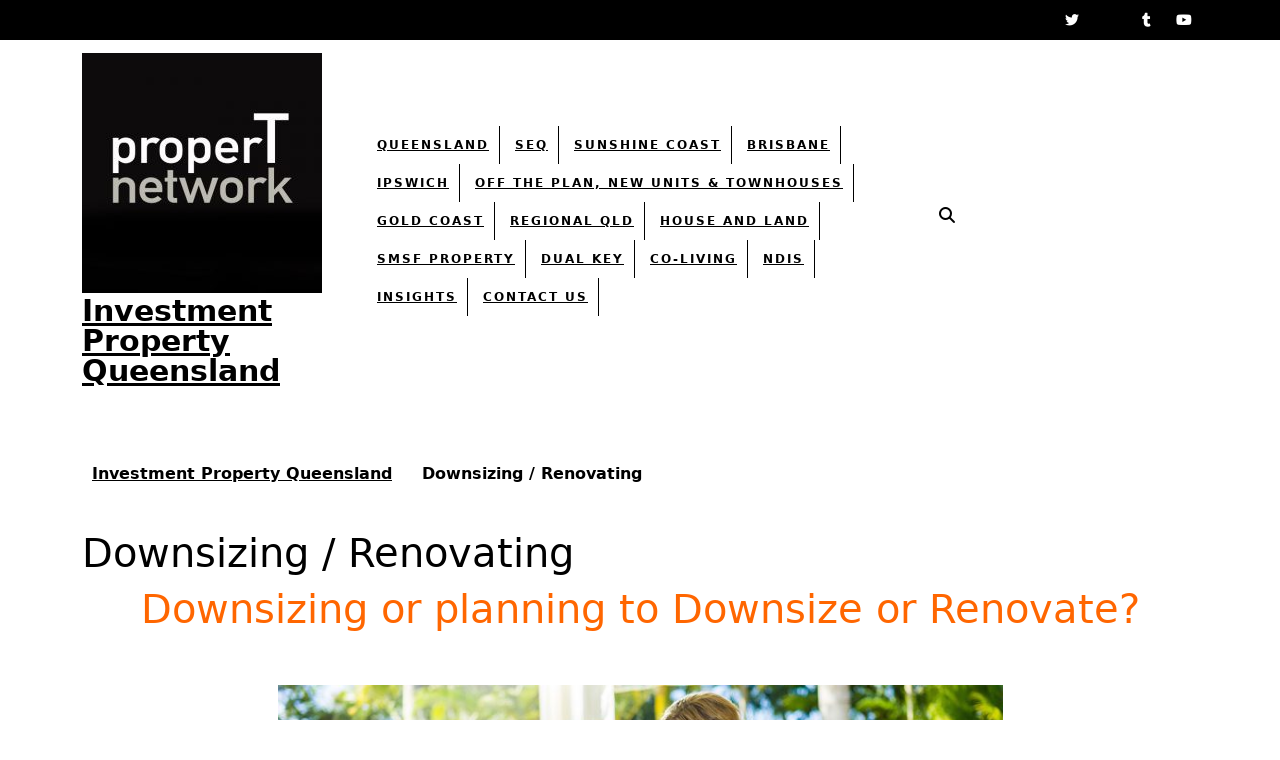

--- FILE ---
content_type: text/html; charset=UTF-8
request_url: https://investmentproperty-queensland.com.au/downsizing-renovating/
body_size: 23850
content:
<!DOCTYPE html>

<html dir="ltr" lang="en-AU" prefix="og: https://ogp.me/ns#">

<head>
  <meta charset="UTF-8">
  <meta name="viewport" content="width=device-width">
  <title>Downsizing your family home | Investment Property Queensland</title>
	<style>img:is([sizes="auto" i], [sizes^="auto," i]) { contain-intrinsic-size: 3000px 1500px }</style>
	
		<!-- All in One SEO Pro 4.9.0 - aioseo.com -->
	<meta name="description" content="Downsizing, thinking of downsizing, downsizing the family home, dual key homes for downsizing" />
	<meta name="robots" content="max-image-preview:large" />
	<meta name="google-site-verification" content="C4Do9Lb2q7_RTt_E6-lEg5B7QOE7-dYTeQR3Rtaw72Y" />
	<meta name="keywords" content="thinking about downsizing,the hazards of downsizing,dowsizing for retirement,selling the family home,how to plan your retirement,downsizing and retirement living options,super incentives to downsize,retirement living,retirement living property,thinking of downsizing,downsize into off the plan,off the plan properties to downsize into,subdivide my property,dual key homes,dual living homes,duplex homes,dowsize into a dual key,downsize into a dual living home,how to find dual key homes,how to find dual living homes,how to find duplex homes,downsize easily,expert tips to downsize,what you need to consider when downsizing,new super rules to downsize,downsizing in retirement,smsf property,downsizing your home,tips on downsizing,retirement and downsizing,guide to downsizing,complete guide to downsizing,sell my home to downsize,downsize home super,pension and downsizing my home,downsizing into super,stamp duty on downsizing,capital gains and downsizing,retirement living options,aveo,retirement villages,retirement living forum,retirement living associates" />
	<link rel="canonical" href="https://investmentproperty-queensland.com.au/downsizing-renovating/" />
	<meta name="generator" content="All in One SEO Pro (AIOSEO) 4.9.0" />
		<meta property="og:locale" content="en_US" />
		<meta property="og:site_name" content="Invest in Property | Queensland Property | Investment Property Queensland | SMSF Property Queensland" />
		<meta property="og:type" content="article" />
		<meta property="og:title" content="Downsizing or Renovating the family home" />
		<meta property="og:description" content="Downsizing the family home, renovating the family home, downsize to retire" />
		<meta property="og:url" content="https://investmentproperty-queensland.com.au/downsizing-renovating/" />
		<meta property="fb:admins" content="155780724446230" />
		<meta property="og:image" content="https://investmentproperty-queensland.com.au/wp-content/uploads/2018/05/Downsizing-1024x369.jpg" />
		<meta property="og:image:secure_url" content="https://investmentproperty-queensland.com.au/wp-content/uploads/2018/05/Downsizing-1024x369.jpg" />
		<meta property="article:tag" content="downsizing the family home" />
		<meta property="article:tag" content="renovating the family home" />
		<meta property="article:tag" content="downsize to retire" />
		<meta property="article:tag" content="renovate" />
		<meta property="article:tag" content="sell my home" />
		<meta property="article:tag" content="sell my backyard" />
		<meta property="article:tag" content="subdivide to downsize" />
		<meta property="article:tag" content="develop my property" />
		<meta property="article:tag" content="build a duplex home" />
		<meta property="article:tag" content="how can i afford to retire" />
		<meta property="article:tag" content="family home" />
		<meta property="article:tag" content="selling my home" />
		<meta property="article:tag" content="how to sell my home" />
		<meta property="article:tag" content="reverse mortgages" />
		<meta property="article:tag" content="granny flats" />
		<meta property="article:tag" content="building a granny flat" />
		<meta property="article:tag" content="how to subdivide my property" />
		<meta property="article:tag" content="thinking about downsizing" />
		<meta property="article:tag" content="the hazards of downsizing" />
		<meta property="article:tag" content="dowsizing for retirement" />
		<meta property="article:tag" content="selling the family home" />
		<meta property="article:tag" content="how to plan your retirement" />
		<meta property="article:tag" content="downsizing and retirement living options" />
		<meta property="article:tag" content="super incentives to downsize" />
		<meta property="article:tag" content="retirement living" />
		<meta property="article:tag" content="retirement living property" />
		<meta property="article:tag" content="thinking of downsizing" />
		<meta property="article:tag" content="downsize into off the plan" />
		<meta property="article:tag" content="off the plan properties to downsize into" />
		<meta property="article:tag" content="subdivide my property" />
		<meta property="article:tag" content="dual key homes" />
		<meta property="article:tag" content="dual living homes" />
		<meta property="article:tag" content="duplex homes" />
		<meta property="article:tag" content="dowsize into a dual key" />
		<meta property="article:tag" content="downsize into a dual living home" />
		<meta property="article:tag" content="how to find dual key homes" />
		<meta property="article:tag" content="how to find dual living homes" />
		<meta property="article:tag" content="how to find duplex homes" />
		<meta property="article:tag" content="downsize easily" />
		<meta property="article:tag" content="expert tips to downsize" />
		<meta property="article:tag" content="what you need to consider when downsizing" />
		<meta property="article:tag" content="new super rules to downsize" />
		<meta property="article:tag" content="downsizing in retirement" />
		<meta property="article:tag" content="smsf property" />
		<meta property="article:tag" content="downsizing your home" />
		<meta property="article:tag" content="tips on downsizing" />
		<meta property="article:tag" content="retirement and downsizing" />
		<meta property="article:tag" content="guide to downsizing" />
		<meta property="article:tag" content="complete guide to downsizing" />
		<meta property="article:tag" content="sell my home to downsize" />
		<meta property="article:tag" content="downsize home super" />
		<meta property="article:tag" content="pension and downsizing my home" />
		<meta property="article:tag" content="downsizing into super" />
		<meta property="article:tag" content="stamp duty on downsizing" />
		<meta property="article:tag" content="capital gains and downsizing" />
		<meta property="article:tag" content="retirement living options" />
		<meta property="article:tag" content="aveo" />
		<meta property="article:tag" content="retirement villages" />
		<meta property="article:tag" content="retirement living forum" />
		<meta property="article:tag" content="retirement living associates" />
		<meta property="article:published_time" content="2018-05-25T01:38:32+00:00" />
		<meta property="article:modified_time" content="2018-09-13T11:07:01+00:00" />
		<meta property="article:publisher" content="https://www.facebook.com/PropertyInvestmentAustralia" />
		<meta name="twitter:card" content="summary" />
		<meta name="twitter:site" content="@invstmntproprty" />
		<meta name="twitter:title" content="Downsizing or Renovating the family home" />
		<meta name="twitter:description" content="Downsizing the family home, renovating the family home, downsize to retire" />
		<meta name="twitter:image" content="https://investmentproperty-queensland.com.au/wp-content/uploads/2018/05/Downsizing-1024x369.jpg" />
		<script type="application/ld+json" class="aioseo-schema">
			{"@context":"https:\/\/schema.org","@graph":[{"@type":"BreadcrumbList","@id":"https:\/\/investmentproperty-queensland.com.au\/downsizing-renovating\/#breadcrumblist","itemListElement":[{"@type":"ListItem","@id":"https:\/\/investmentproperty-queensland.com.au#listItem","position":1,"name":"Home","item":"https:\/\/investmentproperty-queensland.com.au","nextItem":{"@type":"ListItem","@id":"https:\/\/investmentproperty-queensland.com.au\/downsizing-renovating\/#listItem","name":"Downsizing \/ Renovating"}},{"@type":"ListItem","@id":"https:\/\/investmentproperty-queensland.com.au\/downsizing-renovating\/#listItem","position":2,"name":"Downsizing \/ Renovating","previousItem":{"@type":"ListItem","@id":"https:\/\/investmentproperty-queensland.com.au#listItem","name":"Home"}}]},{"@type":"Organization","@id":"https:\/\/investmentproperty-queensland.com.au\/#organization","name":"properT network","description":"Off the Plan | House & Land Packages | Residential Property | NDIS Property | SMSF property | CoLiving Property | Coliving Homes | SIL Homes | Owner & Investors","url":"https:\/\/investmentproperty-queensland.com.au\/","email":"steve@properTnetwork.com.au","telephone":"+61413108125","logo":{"@type":"ImageObject","url":"https:\/\/investmentproperty-queensland.com.au\/wp-content\/uploads\/2019\/09\/ProperT-logo-Square.jpg","@id":"https:\/\/investmentproperty-queensland.com.au\/downsizing-renovating\/#organizationLogo","width":500,"height":500},"image":{"@id":"https:\/\/investmentproperty-queensland.com.au\/downsizing-renovating\/#organizationLogo"},"sameAs":["https:\/\/www.youtube.com\/channel\/UCqBJKAkLPtLGVoPuZLlNEzQ","https:\/\/www.linkedin.com\/in\/stephenlazar\/"],"address":{"@id":"https:\/\/investmentproperty-queensland.com.au\/#postaladdress","@type":"PostalAddress","streetAddress":"130 Fairfield Road,","postalCode":"4103","addressLocality":"Fairfield","addressRegion":"Qld","addressCountry":"AU"}},{"@type":"WebPage","@id":"https:\/\/investmentproperty-queensland.com.au\/downsizing-renovating\/#webpage","url":"https:\/\/investmentproperty-queensland.com.au\/downsizing-renovating\/","name":"Downsizing your family home | Investment Property Queensland","description":"Downsizing, thinking of downsizing, downsizing the family home, dual key homes for downsizing","inLanguage":"en-AU","isPartOf":{"@id":"https:\/\/investmentproperty-queensland.com.au\/#website"},"breadcrumb":{"@id":"https:\/\/investmentproperty-queensland.com.au\/downsizing-renovating\/#breadcrumblist"},"datePublished":"2018-05-25T11:38:32+10:00","dateModified":"2018-09-13T21:07:01+10:00"},{"@type":"WebSite","@id":"https:\/\/investmentproperty-queensland.com.au\/#website","url":"https:\/\/investmentproperty-queensland.com.au\/","name":"Investment Property Queensland","description":"Off the Plan | House & Land Packages | Residential Property | NDIS Property | SMSF property | CoLiving Property | Coliving Homes | SIL Homes | Owner & Investors","inLanguage":"en-AU","publisher":{"@id":"https:\/\/investmentproperty-queensland.com.au\/#organization"}}]}
		</script>
		<!-- All in One SEO Pro -->

<link rel='dns-prefetch' href='//fonts.googleapis.com' />
<link rel='dns-prefetch' href='//hcaptcha.com' />
<link rel="alternate" type="application/rss+xml" title="Investment Property Queensland &raquo; Feed" href="https://investmentproperty-queensland.com.au/feed/" />
<link rel="alternate" type="application/rss+xml" title="Investment Property Queensland &raquo; Comments Feed" href="https://investmentproperty-queensland.com.au/comments/feed/" />
		<!-- This site uses the Google Analytics by MonsterInsights plugin v9.9.0 - Using Analytics tracking - https://www.monsterinsights.com/ -->
							<script src="//www.googletagmanager.com/gtag/js?id=G-GH8Z8WE3GD"  data-cfasync="false" data-wpfc-render="false" type="text/javascript" async></script>
			<script data-cfasync="false" data-wpfc-render="false" type="text/javascript">
				var mi_version = '9.9.0';
				var mi_track_user = true;
				var mi_no_track_reason = '';
								var MonsterInsightsDefaultLocations = {"page_location":"https:\/\/investmentproperty-queensland.com.au\/downsizing-renovating\/"};
								if ( typeof MonsterInsightsPrivacyGuardFilter === 'function' ) {
					var MonsterInsightsLocations = (typeof MonsterInsightsExcludeQuery === 'object') ? MonsterInsightsPrivacyGuardFilter( MonsterInsightsExcludeQuery ) : MonsterInsightsPrivacyGuardFilter( MonsterInsightsDefaultLocations );
				} else {
					var MonsterInsightsLocations = (typeof MonsterInsightsExcludeQuery === 'object') ? MonsterInsightsExcludeQuery : MonsterInsightsDefaultLocations;
				}

								var disableStrs = [
										'ga-disable-G-GH8Z8WE3GD',
									];

				/* Function to detect opted out users */
				function __gtagTrackerIsOptedOut() {
					for (var index = 0; index < disableStrs.length; index++) {
						if (document.cookie.indexOf(disableStrs[index] + '=true') > -1) {
							return true;
						}
					}

					return false;
				}

				/* Disable tracking if the opt-out cookie exists. */
				if (__gtagTrackerIsOptedOut()) {
					for (var index = 0; index < disableStrs.length; index++) {
						window[disableStrs[index]] = true;
					}
				}

				/* Opt-out function */
				function __gtagTrackerOptout() {
					for (var index = 0; index < disableStrs.length; index++) {
						document.cookie = disableStrs[index] + '=true; expires=Thu, 31 Dec 2099 23:59:59 UTC; path=/';
						window[disableStrs[index]] = true;
					}
				}

				if ('undefined' === typeof gaOptout) {
					function gaOptout() {
						__gtagTrackerOptout();
					}
				}
								window.dataLayer = window.dataLayer || [];

				window.MonsterInsightsDualTracker = {
					helpers: {},
					trackers: {},
				};
				if (mi_track_user) {
					function __gtagDataLayer() {
						dataLayer.push(arguments);
					}

					function __gtagTracker(type, name, parameters) {
						if (!parameters) {
							parameters = {};
						}

						if (parameters.send_to) {
							__gtagDataLayer.apply(null, arguments);
							return;
						}

						if (type === 'event') {
														parameters.send_to = monsterinsights_frontend.v4_id;
							var hookName = name;
							if (typeof parameters['event_category'] !== 'undefined') {
								hookName = parameters['event_category'] + ':' + name;
							}

							if (typeof MonsterInsightsDualTracker.trackers[hookName] !== 'undefined') {
								MonsterInsightsDualTracker.trackers[hookName](parameters);
							} else {
								__gtagDataLayer('event', name, parameters);
							}
							
						} else {
							__gtagDataLayer.apply(null, arguments);
						}
					}

					__gtagTracker('js', new Date());
					__gtagTracker('set', {
						'developer_id.dZGIzZG': true,
											});
					if ( MonsterInsightsLocations.page_location ) {
						__gtagTracker('set', MonsterInsightsLocations);
					}
										__gtagTracker('config', 'G-GH8Z8WE3GD', {"forceSSL":"true","link_attribution":"true"} );
										window.gtag = __gtagTracker;										(function () {
						/* https://developers.google.com/analytics/devguides/collection/analyticsjs/ */
						/* ga and __gaTracker compatibility shim. */
						var noopfn = function () {
							return null;
						};
						var newtracker = function () {
							return new Tracker();
						};
						var Tracker = function () {
							return null;
						};
						var p = Tracker.prototype;
						p.get = noopfn;
						p.set = noopfn;
						p.send = function () {
							var args = Array.prototype.slice.call(arguments);
							args.unshift('send');
							__gaTracker.apply(null, args);
						};
						var __gaTracker = function () {
							var len = arguments.length;
							if (len === 0) {
								return;
							}
							var f = arguments[len - 1];
							if (typeof f !== 'object' || f === null || typeof f.hitCallback !== 'function') {
								if ('send' === arguments[0]) {
									var hitConverted, hitObject = false, action;
									if ('event' === arguments[1]) {
										if ('undefined' !== typeof arguments[3]) {
											hitObject = {
												'eventAction': arguments[3],
												'eventCategory': arguments[2],
												'eventLabel': arguments[4],
												'value': arguments[5] ? arguments[5] : 1,
											}
										}
									}
									if ('pageview' === arguments[1]) {
										if ('undefined' !== typeof arguments[2]) {
											hitObject = {
												'eventAction': 'page_view',
												'page_path': arguments[2],
											}
										}
									}
									if (typeof arguments[2] === 'object') {
										hitObject = arguments[2];
									}
									if (typeof arguments[5] === 'object') {
										Object.assign(hitObject, arguments[5]);
									}
									if ('undefined' !== typeof arguments[1].hitType) {
										hitObject = arguments[1];
										if ('pageview' === hitObject.hitType) {
											hitObject.eventAction = 'page_view';
										}
									}
									if (hitObject) {
										action = 'timing' === arguments[1].hitType ? 'timing_complete' : hitObject.eventAction;
										hitConverted = mapArgs(hitObject);
										__gtagTracker('event', action, hitConverted);
									}
								}
								return;
							}

							function mapArgs(args) {
								var arg, hit = {};
								var gaMap = {
									'eventCategory': 'event_category',
									'eventAction': 'event_action',
									'eventLabel': 'event_label',
									'eventValue': 'event_value',
									'nonInteraction': 'non_interaction',
									'timingCategory': 'event_category',
									'timingVar': 'name',
									'timingValue': 'value',
									'timingLabel': 'event_label',
									'page': 'page_path',
									'location': 'page_location',
									'title': 'page_title',
									'referrer' : 'page_referrer',
								};
								for (arg in args) {
																		if (!(!args.hasOwnProperty(arg) || !gaMap.hasOwnProperty(arg))) {
										hit[gaMap[arg]] = args[arg];
									} else {
										hit[arg] = args[arg];
									}
								}
								return hit;
							}

							try {
								f.hitCallback();
							} catch (ex) {
							}
						};
						__gaTracker.create = newtracker;
						__gaTracker.getByName = newtracker;
						__gaTracker.getAll = function () {
							return [];
						};
						__gaTracker.remove = noopfn;
						__gaTracker.loaded = true;
						window['__gaTracker'] = __gaTracker;
					})();
									} else {
										console.log("");
					(function () {
						function __gtagTracker() {
							return null;
						}

						window['__gtagTracker'] = __gtagTracker;
						window['gtag'] = __gtagTracker;
					})();
									}
			</script>
			
							<!-- / Google Analytics by MonsterInsights -->
		<script type="text/javascript">
/* <![CDATA[ */
window._wpemojiSettings = {"baseUrl":"https:\/\/s.w.org\/images\/core\/emoji\/16.0.1\/72x72\/","ext":".png","svgUrl":"https:\/\/s.w.org\/images\/core\/emoji\/16.0.1\/svg\/","svgExt":".svg","source":{"concatemoji":"https:\/\/investmentproperty-queensland.com.au\/wp-includes\/js\/wp-emoji-release.min.js?ver=6.8.3"}};
/*! This file is auto-generated */
!function(s,n){var o,i,e;function c(e){try{var t={supportTests:e,timestamp:(new Date).valueOf()};sessionStorage.setItem(o,JSON.stringify(t))}catch(e){}}function p(e,t,n){e.clearRect(0,0,e.canvas.width,e.canvas.height),e.fillText(t,0,0);var t=new Uint32Array(e.getImageData(0,0,e.canvas.width,e.canvas.height).data),a=(e.clearRect(0,0,e.canvas.width,e.canvas.height),e.fillText(n,0,0),new Uint32Array(e.getImageData(0,0,e.canvas.width,e.canvas.height).data));return t.every(function(e,t){return e===a[t]})}function u(e,t){e.clearRect(0,0,e.canvas.width,e.canvas.height),e.fillText(t,0,0);for(var n=e.getImageData(16,16,1,1),a=0;a<n.data.length;a++)if(0!==n.data[a])return!1;return!0}function f(e,t,n,a){switch(t){case"flag":return n(e,"\ud83c\udff3\ufe0f\u200d\u26a7\ufe0f","\ud83c\udff3\ufe0f\u200b\u26a7\ufe0f")?!1:!n(e,"\ud83c\udde8\ud83c\uddf6","\ud83c\udde8\u200b\ud83c\uddf6")&&!n(e,"\ud83c\udff4\udb40\udc67\udb40\udc62\udb40\udc65\udb40\udc6e\udb40\udc67\udb40\udc7f","\ud83c\udff4\u200b\udb40\udc67\u200b\udb40\udc62\u200b\udb40\udc65\u200b\udb40\udc6e\u200b\udb40\udc67\u200b\udb40\udc7f");case"emoji":return!a(e,"\ud83e\udedf")}return!1}function g(e,t,n,a){var r="undefined"!=typeof WorkerGlobalScope&&self instanceof WorkerGlobalScope?new OffscreenCanvas(300,150):s.createElement("canvas"),o=r.getContext("2d",{willReadFrequently:!0}),i=(o.textBaseline="top",o.font="600 32px Arial",{});return e.forEach(function(e){i[e]=t(o,e,n,a)}),i}function t(e){var t=s.createElement("script");t.src=e,t.defer=!0,s.head.appendChild(t)}"undefined"!=typeof Promise&&(o="wpEmojiSettingsSupports",i=["flag","emoji"],n.supports={everything:!0,everythingExceptFlag:!0},e=new Promise(function(e){s.addEventListener("DOMContentLoaded",e,{once:!0})}),new Promise(function(t){var n=function(){try{var e=JSON.parse(sessionStorage.getItem(o));if("object"==typeof e&&"number"==typeof e.timestamp&&(new Date).valueOf()<e.timestamp+604800&&"object"==typeof e.supportTests)return e.supportTests}catch(e){}return null}();if(!n){if("undefined"!=typeof Worker&&"undefined"!=typeof OffscreenCanvas&&"undefined"!=typeof URL&&URL.createObjectURL&&"undefined"!=typeof Blob)try{var e="postMessage("+g.toString()+"("+[JSON.stringify(i),f.toString(),p.toString(),u.toString()].join(",")+"));",a=new Blob([e],{type:"text/javascript"}),r=new Worker(URL.createObjectURL(a),{name:"wpTestEmojiSupports"});return void(r.onmessage=function(e){c(n=e.data),r.terminate(),t(n)})}catch(e){}c(n=g(i,f,p,u))}t(n)}).then(function(e){for(var t in e)n.supports[t]=e[t],n.supports.everything=n.supports.everything&&n.supports[t],"flag"!==t&&(n.supports.everythingExceptFlag=n.supports.everythingExceptFlag&&n.supports[t]);n.supports.everythingExceptFlag=n.supports.everythingExceptFlag&&!n.supports.flag,n.DOMReady=!1,n.readyCallback=function(){n.DOMReady=!0}}).then(function(){return e}).then(function(){var e;n.supports.everything||(n.readyCallback(),(e=n.source||{}).concatemoji?t(e.concatemoji):e.wpemoji&&e.twemoji&&(t(e.twemoji),t(e.wpemoji)))}))}((window,document),window._wpemojiSettings);
/* ]]> */
</script>
<style id='wp-emoji-styles-inline-css' type='text/css'>

	img.wp-smiley, img.emoji {
		display: inline !important;
		border: none !important;
		box-shadow: none !important;
		height: 1em !important;
		width: 1em !important;
		margin: 0 0.07em !important;
		vertical-align: -0.1em !important;
		background: none !important;
		padding: 0 !important;
	}
</style>
<link rel='stylesheet' id='wp-block-library-css' href='https://investmentproperty-queensland.com.au/wp-includes/css/dist/block-library/style.min.css?ver=6.8.3' type='text/css' media='all' />
<style id='wp-block-library-theme-inline-css' type='text/css'>
.wp-block-audio :where(figcaption){color:#555;font-size:13px;text-align:center}.is-dark-theme .wp-block-audio :where(figcaption){color:#ffffffa6}.wp-block-audio{margin:0 0 1em}.wp-block-code{border:1px solid #ccc;border-radius:4px;font-family:Menlo,Consolas,monaco,monospace;padding:.8em 1em}.wp-block-embed :where(figcaption){color:#555;font-size:13px;text-align:center}.is-dark-theme .wp-block-embed :where(figcaption){color:#ffffffa6}.wp-block-embed{margin:0 0 1em}.blocks-gallery-caption{color:#555;font-size:13px;text-align:center}.is-dark-theme .blocks-gallery-caption{color:#ffffffa6}:root :where(.wp-block-image figcaption){color:#555;font-size:13px;text-align:center}.is-dark-theme :root :where(.wp-block-image figcaption){color:#ffffffa6}.wp-block-image{margin:0 0 1em}.wp-block-pullquote{border-bottom:4px solid;border-top:4px solid;color:currentColor;margin-bottom:1.75em}.wp-block-pullquote cite,.wp-block-pullquote footer,.wp-block-pullquote__citation{color:currentColor;font-size:.8125em;font-style:normal;text-transform:uppercase}.wp-block-quote{border-left:.25em solid;margin:0 0 1.75em;padding-left:1em}.wp-block-quote cite,.wp-block-quote footer{color:currentColor;font-size:.8125em;font-style:normal;position:relative}.wp-block-quote:where(.has-text-align-right){border-left:none;border-right:.25em solid;padding-left:0;padding-right:1em}.wp-block-quote:where(.has-text-align-center){border:none;padding-left:0}.wp-block-quote.is-large,.wp-block-quote.is-style-large,.wp-block-quote:where(.is-style-plain){border:none}.wp-block-search .wp-block-search__label{font-weight:700}.wp-block-search__button{border:1px solid #ccc;padding:.375em .625em}:where(.wp-block-group.has-background){padding:1.25em 2.375em}.wp-block-separator.has-css-opacity{opacity:.4}.wp-block-separator{border:none;border-bottom:2px solid;margin-left:auto;margin-right:auto}.wp-block-separator.has-alpha-channel-opacity{opacity:1}.wp-block-separator:not(.is-style-wide):not(.is-style-dots){width:100px}.wp-block-separator.has-background:not(.is-style-dots){border-bottom:none;height:1px}.wp-block-separator.has-background:not(.is-style-wide):not(.is-style-dots){height:2px}.wp-block-table{margin:0 0 1em}.wp-block-table td,.wp-block-table th{word-break:normal}.wp-block-table :where(figcaption){color:#555;font-size:13px;text-align:center}.is-dark-theme .wp-block-table :where(figcaption){color:#ffffffa6}.wp-block-video :where(figcaption){color:#555;font-size:13px;text-align:center}.is-dark-theme .wp-block-video :where(figcaption){color:#ffffffa6}.wp-block-video{margin:0 0 1em}:root :where(.wp-block-template-part.has-background){margin-bottom:0;margin-top:0;padding:1.25em 2.375em}
</style>
<style id='classic-theme-styles-inline-css' type='text/css'>
/*! This file is auto-generated */
.wp-block-button__link{color:#fff;background-color:#32373c;border-radius:9999px;box-shadow:none;text-decoration:none;padding:calc(.667em + 2px) calc(1.333em + 2px);font-size:1.125em}.wp-block-file__button{background:#32373c;color:#fff;text-decoration:none}
</style>
<link rel='stylesheet' id='aioseo/css/src/vue/standalone/blocks/table-of-contents/global.scss-css' href='https://investmentproperty-queensland.com.au/wp-content/plugins/all-in-one-seo-pack-pro/dist/Pro/assets/css/table-of-contents/global.e90f6d47.css?ver=4.9.0' type='text/css' media='all' />
<link rel='stylesheet' id='aioseo/css/src/vue/standalone/blocks/pro/recipe/global.scss-css' href='https://investmentproperty-queensland.com.au/wp-content/plugins/all-in-one-seo-pack-pro/dist/Pro/assets/css/recipe/global.67a3275f.css?ver=4.9.0' type='text/css' media='all' />
<link rel='stylesheet' id='aioseo/css/src/vue/standalone/blocks/pro/product/global.scss-css' href='https://investmentproperty-queensland.com.au/wp-content/plugins/all-in-one-seo-pack-pro/dist/Pro/assets/css/product/global.61066cfb.css?ver=4.9.0' type='text/css' media='all' />
<link rel='stylesheet' id='aioseo-local-business/css/src/assets/scss/business-info.scss-css' href='https://investmentproperty-queensland.com.au/wp-content/plugins/aioseo-local-business/dist/css/business-info.DlwHGRMe.css?ver=1.3.12' type='text/css' media='all' />
<link rel='stylesheet' id='aioseo-local-business/css/src/assets/scss/opening-hours.scss-css' href='https://investmentproperty-queensland.com.au/wp-content/plugins/aioseo-local-business/dist/css/opening-hours.Bg1Edlf_.css?ver=1.3.12' type='text/css' media='all' />
<style id='global-styles-inline-css' type='text/css'>
:root{--wp--preset--aspect-ratio--square: 1;--wp--preset--aspect-ratio--4-3: 4/3;--wp--preset--aspect-ratio--3-4: 3/4;--wp--preset--aspect-ratio--3-2: 3/2;--wp--preset--aspect-ratio--2-3: 2/3;--wp--preset--aspect-ratio--16-9: 16/9;--wp--preset--aspect-ratio--9-16: 9/16;--wp--preset--color--black: #000000;--wp--preset--color--cyan-bluish-gray: #abb8c3;--wp--preset--color--white: #ffffff;--wp--preset--color--pale-pink: #f78da7;--wp--preset--color--vivid-red: #cf2e2e;--wp--preset--color--luminous-vivid-orange: #ff6900;--wp--preset--color--luminous-vivid-amber: #fcb900;--wp--preset--color--light-green-cyan: #7bdcb5;--wp--preset--color--vivid-green-cyan: #00d084;--wp--preset--color--pale-cyan-blue: #8ed1fc;--wp--preset--color--vivid-cyan-blue: #0693e3;--wp--preset--color--vivid-purple: #9b51e0;--wp--preset--gradient--vivid-cyan-blue-to-vivid-purple: linear-gradient(135deg,rgba(6,147,227,1) 0%,rgb(155,81,224) 100%);--wp--preset--gradient--light-green-cyan-to-vivid-green-cyan: linear-gradient(135deg,rgb(122,220,180) 0%,rgb(0,208,130) 100%);--wp--preset--gradient--luminous-vivid-amber-to-luminous-vivid-orange: linear-gradient(135deg,rgba(252,185,0,1) 0%,rgba(255,105,0,1) 100%);--wp--preset--gradient--luminous-vivid-orange-to-vivid-red: linear-gradient(135deg,rgba(255,105,0,1) 0%,rgb(207,46,46) 100%);--wp--preset--gradient--very-light-gray-to-cyan-bluish-gray: linear-gradient(135deg,rgb(238,238,238) 0%,rgb(169,184,195) 100%);--wp--preset--gradient--cool-to-warm-spectrum: linear-gradient(135deg,rgb(74,234,220) 0%,rgb(151,120,209) 20%,rgb(207,42,186) 40%,rgb(238,44,130) 60%,rgb(251,105,98) 80%,rgb(254,248,76) 100%);--wp--preset--gradient--blush-light-purple: linear-gradient(135deg,rgb(255,206,236) 0%,rgb(152,150,240) 100%);--wp--preset--gradient--blush-bordeaux: linear-gradient(135deg,rgb(254,205,165) 0%,rgb(254,45,45) 50%,rgb(107,0,62) 100%);--wp--preset--gradient--luminous-dusk: linear-gradient(135deg,rgb(255,203,112) 0%,rgb(199,81,192) 50%,rgb(65,88,208) 100%);--wp--preset--gradient--pale-ocean: linear-gradient(135deg,rgb(255,245,203) 0%,rgb(182,227,212) 50%,rgb(51,167,181) 100%);--wp--preset--gradient--electric-grass: linear-gradient(135deg,rgb(202,248,128) 0%,rgb(113,206,126) 100%);--wp--preset--gradient--midnight: linear-gradient(135deg,rgb(2,3,129) 0%,rgb(40,116,252) 100%);--wp--preset--font-size--small: 13px;--wp--preset--font-size--medium: 20px;--wp--preset--font-size--large: 36px;--wp--preset--font-size--x-large: 42px;--wp--preset--spacing--20: 0.44rem;--wp--preset--spacing--30: 0.67rem;--wp--preset--spacing--40: 1rem;--wp--preset--spacing--50: 1.5rem;--wp--preset--spacing--60: 2.25rem;--wp--preset--spacing--70: 3.38rem;--wp--preset--spacing--80: 5.06rem;--wp--preset--shadow--natural: 6px 6px 9px rgba(0, 0, 0, 0.2);--wp--preset--shadow--deep: 12px 12px 50px rgba(0, 0, 0, 0.4);--wp--preset--shadow--sharp: 6px 6px 0px rgba(0, 0, 0, 0.2);--wp--preset--shadow--outlined: 6px 6px 0px -3px rgba(255, 255, 255, 1), 6px 6px rgba(0, 0, 0, 1);--wp--preset--shadow--crisp: 6px 6px 0px rgba(0, 0, 0, 1);}:where(.is-layout-flex){gap: 0.5em;}:where(.is-layout-grid){gap: 0.5em;}body .is-layout-flex{display: flex;}.is-layout-flex{flex-wrap: wrap;align-items: center;}.is-layout-flex > :is(*, div){margin: 0;}body .is-layout-grid{display: grid;}.is-layout-grid > :is(*, div){margin: 0;}:where(.wp-block-columns.is-layout-flex){gap: 2em;}:where(.wp-block-columns.is-layout-grid){gap: 2em;}:where(.wp-block-post-template.is-layout-flex){gap: 1.25em;}:where(.wp-block-post-template.is-layout-grid){gap: 1.25em;}.has-black-color{color: var(--wp--preset--color--black) !important;}.has-cyan-bluish-gray-color{color: var(--wp--preset--color--cyan-bluish-gray) !important;}.has-white-color{color: var(--wp--preset--color--white) !important;}.has-pale-pink-color{color: var(--wp--preset--color--pale-pink) !important;}.has-vivid-red-color{color: var(--wp--preset--color--vivid-red) !important;}.has-luminous-vivid-orange-color{color: var(--wp--preset--color--luminous-vivid-orange) !important;}.has-luminous-vivid-amber-color{color: var(--wp--preset--color--luminous-vivid-amber) !important;}.has-light-green-cyan-color{color: var(--wp--preset--color--light-green-cyan) !important;}.has-vivid-green-cyan-color{color: var(--wp--preset--color--vivid-green-cyan) !important;}.has-pale-cyan-blue-color{color: var(--wp--preset--color--pale-cyan-blue) !important;}.has-vivid-cyan-blue-color{color: var(--wp--preset--color--vivid-cyan-blue) !important;}.has-vivid-purple-color{color: var(--wp--preset--color--vivid-purple) !important;}.has-black-background-color{background-color: var(--wp--preset--color--black) !important;}.has-cyan-bluish-gray-background-color{background-color: var(--wp--preset--color--cyan-bluish-gray) !important;}.has-white-background-color{background-color: var(--wp--preset--color--white) !important;}.has-pale-pink-background-color{background-color: var(--wp--preset--color--pale-pink) !important;}.has-vivid-red-background-color{background-color: var(--wp--preset--color--vivid-red) !important;}.has-luminous-vivid-orange-background-color{background-color: var(--wp--preset--color--luminous-vivid-orange) !important;}.has-luminous-vivid-amber-background-color{background-color: var(--wp--preset--color--luminous-vivid-amber) !important;}.has-light-green-cyan-background-color{background-color: var(--wp--preset--color--light-green-cyan) !important;}.has-vivid-green-cyan-background-color{background-color: var(--wp--preset--color--vivid-green-cyan) !important;}.has-pale-cyan-blue-background-color{background-color: var(--wp--preset--color--pale-cyan-blue) !important;}.has-vivid-cyan-blue-background-color{background-color: var(--wp--preset--color--vivid-cyan-blue) !important;}.has-vivid-purple-background-color{background-color: var(--wp--preset--color--vivid-purple) !important;}.has-black-border-color{border-color: var(--wp--preset--color--black) !important;}.has-cyan-bluish-gray-border-color{border-color: var(--wp--preset--color--cyan-bluish-gray) !important;}.has-white-border-color{border-color: var(--wp--preset--color--white) !important;}.has-pale-pink-border-color{border-color: var(--wp--preset--color--pale-pink) !important;}.has-vivid-red-border-color{border-color: var(--wp--preset--color--vivid-red) !important;}.has-luminous-vivid-orange-border-color{border-color: var(--wp--preset--color--luminous-vivid-orange) !important;}.has-luminous-vivid-amber-border-color{border-color: var(--wp--preset--color--luminous-vivid-amber) !important;}.has-light-green-cyan-border-color{border-color: var(--wp--preset--color--light-green-cyan) !important;}.has-vivid-green-cyan-border-color{border-color: var(--wp--preset--color--vivid-green-cyan) !important;}.has-pale-cyan-blue-border-color{border-color: var(--wp--preset--color--pale-cyan-blue) !important;}.has-vivid-cyan-blue-border-color{border-color: var(--wp--preset--color--vivid-cyan-blue) !important;}.has-vivid-purple-border-color{border-color: var(--wp--preset--color--vivid-purple) !important;}.has-vivid-cyan-blue-to-vivid-purple-gradient-background{background: var(--wp--preset--gradient--vivid-cyan-blue-to-vivid-purple) !important;}.has-light-green-cyan-to-vivid-green-cyan-gradient-background{background: var(--wp--preset--gradient--light-green-cyan-to-vivid-green-cyan) !important;}.has-luminous-vivid-amber-to-luminous-vivid-orange-gradient-background{background: var(--wp--preset--gradient--luminous-vivid-amber-to-luminous-vivid-orange) !important;}.has-luminous-vivid-orange-to-vivid-red-gradient-background{background: var(--wp--preset--gradient--luminous-vivid-orange-to-vivid-red) !important;}.has-very-light-gray-to-cyan-bluish-gray-gradient-background{background: var(--wp--preset--gradient--very-light-gray-to-cyan-bluish-gray) !important;}.has-cool-to-warm-spectrum-gradient-background{background: var(--wp--preset--gradient--cool-to-warm-spectrum) !important;}.has-blush-light-purple-gradient-background{background: var(--wp--preset--gradient--blush-light-purple) !important;}.has-blush-bordeaux-gradient-background{background: var(--wp--preset--gradient--blush-bordeaux) !important;}.has-luminous-dusk-gradient-background{background: var(--wp--preset--gradient--luminous-dusk) !important;}.has-pale-ocean-gradient-background{background: var(--wp--preset--gradient--pale-ocean) !important;}.has-electric-grass-gradient-background{background: var(--wp--preset--gradient--electric-grass) !important;}.has-midnight-gradient-background{background: var(--wp--preset--gradient--midnight) !important;}.has-small-font-size{font-size: var(--wp--preset--font-size--small) !important;}.has-medium-font-size{font-size: var(--wp--preset--font-size--medium) !important;}.has-large-font-size{font-size: var(--wp--preset--font-size--large) !important;}.has-x-large-font-size{font-size: var(--wp--preset--font-size--x-large) !important;}
:where(.wp-block-post-template.is-layout-flex){gap: 1.25em;}:where(.wp-block-post-template.is-layout-grid){gap: 1.25em;}
:where(.wp-block-columns.is-layout-flex){gap: 2em;}:where(.wp-block-columns.is-layout-grid){gap: 2em;}
:root :where(.wp-block-pullquote){font-size: 1.5em;line-height: 1.6;}
</style>
<link rel='stylesheet' id='contact-form-7-css' href='https://investmentproperty-queensland.com.au/wp-content/plugins/contact-form-7/includes/css/styles.css?ver=6.1.3' type='text/css' media='all' />
<link rel='stylesheet' id='inbound-shortcodes-css' href='https://investmentproperty-queensland.com.au/wp-content/plugins/cta/shared/shortcodes/css/frontend-render.css?ver=6.8.3' type='text/css' media='all' />
<link rel='stylesheet' id='parent-style-css' href='https://investmentproperty-queensland.com.au/wp-content/themes/vw-corporate-business/style.css?ver=6.8.3' type='text/css' media='all' />
<link rel='stylesheet' id='child-style-css' href='https://investmentproperty-queensland.com.au/wp-content/themes/vw-corporate-business-child/style.css?ver=6.8.3' type='text/css' media='all' />
<link rel='stylesheet' id='vw-corporate-business-font-css' href='//fonts.googleapis.com/css?family=ABeeZee%3Aital%400%3B1%7CAbril+Fatface%7CAcme%7CAlfa+Slab+One%7CAllura%7CAnton%7CArchitects+Daughter%7CArchivo%3Aital%2Cwght%400%2C100%3B0%2C200%3B0%2C300%3B0%2C400%3B0%2C500%3B0%2C600%3B0%2C700%3B0%2C800%3B0%2C900%3B1%2C100%3B1%2C200%3B1%2C300%3B1%2C400%3B1%2C500%3B1%2C600%3B1%2C700%3B1%2C800%3B1%2C900%7CArimo%3Aital%2Cwght%400%2C400%3B0%2C500%3B0%2C600%3B0%2C700%3B1%2C400%3B1%2C500%3B1%2C600%3B1%2C700%7CArsenal%3Aital%2Cwght%400%2C400%3B0%2C700%3B1%2C400%3B1%2C700%7CArvo%3Aital%2Cwght%400%2C400%3B0%2C700%3B1%2C400%3B1%2C700%7CAlegreya+Sans%3Aital%2Cwght%400%2C100%3B0%2C300%3B0%2C400%3B0%2C500%3B0%2C700%3B0%2C800%3B0%2C900%3B1%2C100%3B1%2C300%3B1%2C400%3B1%2C500%3B1%2C700%3B1%2C800%3B1%2C900%7CAsap%3Aital%2Cwght%400%2C100%3B0%2C200%3B0%2C300%3B0%2C400%3B0%2C500%3B0%2C600%3B0%2C700%3B0%2C800%3B0%2C900%3B1%2C100%3B1%2C200%3B1%2C300%3B1%2C400%3B1%2C500%3B1%2C600%3B1%2C700%3B1%2C800%3B1%2C900%7CAssistant%3Awght%40200%3B300%3B400%3B500%3B600%3B700%3B800%7CAveria+Serif+Libre%3Aital%2Cwght%400%2C300%3B0%2C400%3B0%2C700%3B1%2C300%3B1%2C400%3B1%2C700%7CBangers%7CBoogaloo%7CBad+Script%7CBarlow+Condensed%3Aital%2Cwght%400%2C100%3B0%2C200%3B0%2C300%3B0%2C400%3B0%2C500%3B0%2C600%3B0%2C700%3B0%2C800%3B0%2C900%3B1%2C100%3B1%2C200%3B1%2C300%3B1%2C400%3B1%2C500%3B1%2C600%3B1%2C700%3B1%2C800%3B1%2C900%7CBitter%3Aital%2Cwght%400%2C100%3B0%2C200%3B0%2C300%3B0%2C400%3B0%2C500%3B0%2C600%3B0%2C700%3B0%2C800%3B0%2C900%3B1%2C100%3B1%2C200%3B1%2C300%3B1%2C400%3B1%2C500%3B1%2C600%3B1%2C700%3B1%2C800%3B1%2C900%7CBree+Serif%7CBenchNine%3Awght%40300%3B400%3B700%7CCabin%3Aital%2Cwght%400%2C400%3B0%2C500%3B0%2C600%3B0%2C700%3B1%2C400%3B1%2C500%3B1%2C600%3B1%2C700%7CCardo%3Aital%2Cwght%400%2C400%3B0%2C700%3B1%2C400%7CCourgette%7CCaveat+Brush%7CCherry+Swash%3Awght%40400%3B700%7CCormorant+Garamond%3Aital%2Cwght%400%2C300%3B0%2C400%3B0%2C500%3B0%2C600%3B0%2C700%3B1%2C300%3B1%2C400%3B1%2C500%3B1%2C600%3B1%2C700%7CCrimson+Text%3Aital%2Cwght%400%2C400%3B0%2C600%3B0%2C700%3B1%2C400%3B1%2C600%3B1%2C700%7CCuprum%3Aital%2Cwght%400%2C400%3B0%2C500%3B0%2C600%3B0%2C700%3B1%2C400%3B1%2C500%3B1%2C600%3B1%2C700%7CCookie%7CComing+Soon%7CCharm%3Awght%40400%3B700%7CChewy%7CDays+One%7CDM+Serif+Display%3Aital%400%3B1%7CDosis%3Awght%40200%3B300%3B400%3B500%3B600%3B700%3B800%7CEB+Garamond%3Aital%2Cwght%400%2C400%3B0%2C500%3B0%2C600%3B0%2C700%3B0%2C800%3B1%2C400%3B1%2C500%3B1%2C600%3B1%2C700%3B1%2C800%7CEconomica%3Aital%2Cwght%400%2C400%3B0%2C700%3B1%2C400%3B1%2C700%7CExo+2%3Aital%2Cwght%400%2C100%3B0%2C200%3B0%2C300%3B0%2C400%3B0%2C500%3B0%2C600%3B0%2C700%3B0%2C800%3B0%2C900%3B1%2C100%3B1%2C200%3B1%2C400%3B1%2C500%3B1%2C600%3B1%2C700%3B1%2C800%3B1%2C900%7CFira+Sans%3Aital%2Cwght%400%2C100%3B0%2C200%3B0%2C300%3B0%2C400%3B0%2C500%3B0%2C600%3B0%2C700%3B0%2C800%3B0%2C900%3B1%2C100%3B1%2C200%3B1%2C300%3B1%2C400%3B1%2C500%3B1%2C600%3B1%2C700%3B1%2C800%3B1%2C900%7CFredoka+One%7CFjalla+One%7CFrank+Ruhl+Libre%3Awght%40300%3B400%3B500%3B700%3B900%7CGabriela%7CGloria+Hallelujah%7CGreat+Vibes%7CHandlee%7CHammersmith+One%7CHeebo%3Awght%40100%3B200%3B300%3B400%3B500%3B600%3B700%3B800%3B900%7CHind%3Awght%40300%3B400%3B500%3B600%3B700%7CInconsolata%3Awght%40200%3B300%3B400%3B500%3B600%3B700%3B800%3B900%7CIndie+Flower%7CIM+Fell+English+SC%7CJulius+Sans+One%7CJomhuria%7CJosefin+Slab%3Aital%2Cwght%400%2C100%3B0%2C200%3B0%2C300%3B0%2C400%3B0%2C500%3B0%2C600%3B0%2C700%3B1%2C100%3B1%2C200%3B1%2C300%3B1%2C400%3B1%2C500%3B1%2C600%3B1%2C700%7CJosefin+Sans%3Aital%2Cwght%400%2C100%3B0%2C200%3B0%2C300%3B0%2C400%3B0%2C500%3B0%2C600%3B0%2C700%3B1%2C100%3B1%2C200%3B1%2C300%3B1%2C400%3B1%2C500%3B1%2C600%3B1%2C700%7CJost%3Aital%2Cwght%400%2C100%3B0%2C200%3B0%2C300%3B0%2C400%3B0%2C500%3B0%2C600%3B0%2C700%3B0%2C800%3B0%2C900%3B1%2C100%3B1%2C200%3B1%2C300%3B1%2C400%3B1%2C500%3B1%2C600%3B1%2C700%3B1%2C800%3B1%2C900%7CKanit%3Aital%2Cwght%400%2C100%3B0%2C200%3B0%2C300%3B0%2C400%3B0%2C500%3B0%2C600%3B0%2C700%3B0%2C800%3B0%2C900%3B1%2C100%3B1%2C200%3B1%2C300%3B1%2C400%3B1%2C500%3B1%2C600%3B1%2C700%3B1%2C800%3B1%2C900%7CKaushan+Script%7CKrub%3Aital%2Cwght%400%2C200%3B0%2C300%3B0%2C400%3B0%2C500%3B0%2C600%3B0%2C700%3B1%2C200%3B1%2C300%3B1%2C400%3B1%2C500%3B1%2C600%3B1%2C700%7CLato%3Aital%2Cwght%400%2C100%3B0%2C300%3B0%2C400%3B0%2C700%3B0%2C900%3B1%2C100%3B1%2C300%3B1%2C400%3B1%2C700%3B1%2C900%7CLora%3Aital%2Cwght%400%2C400%3B0%2C500%3B0%2C600%3B0%2C700%3B1%2C400%3B1%2C500%3B1%2C600%3B1%2C700%7CLibre+Baskerville%3Aital%2Cwght%400%2C400%3B0%2C700%3B1%2C400%7CLiterata%3Aital%2Copsz%2Cwght%400%2C7..72%2C200%3B0%2C7..72%2C300%3B0%2C7..72%2C400%3B0%2C7..72%2C500%3B0%2C7..72%2C600%3B0%2C7..72%2C700%3B0%2C7..72%2C800%3B0%2C7..72%2C900%3B1%2C7..72%2C200%3B1%2C7..72%2C300%3B1%2C7..72%2C400%3B1%2C7..72%2C500%3B1%2C7..72%2C600%3B1%2C7..72%2C700%3B1%2C7..72%2C800%3B1%2C7..72%2C900%7CLobster%7CLobster+Two%3Aital%2Cwght%400%2C400%3B0%2C700%3B1%2C400%3B1%2C700%7CMerriweather%3Aital%2Cwght%400%2C300%3B0%2C400%3B0%2C700%3B0%2C900%3B1%2C300%3B1%2C400%3B1%2C700%3B1%2C900%7CMarck+Script%7CMarcellus%7CMerienda+One%7CMonda%3Awght%40400%3B700%7CMontserrat%3Aital%2Cwght%400%2C100%3B0%2C200%3B0%2C300%3B0%2C400%3B0%2C500%3B0%2C600%3B0%2C700%3B0%2C800%3B0%2C900%3B1%2C100%3B1%2C200%3B1%2C300%3B1%2C400%3B1%2C500%3B1%2C600%3B1%2C700%3B1%2C800%3B1%2C900%7CMulish%3Aital%2Cwght%400%2C200%3B0%2C300%3B0%2C400%3B0%2C500%3B0%2C600%3B0%2C700%3B0%2C800%3B0%2C900%3B0%2C1000%3B1%2C200%3B1%2C300%3B1%2C400%3B1%2C500%3B1%2C600%3B1%2C700%3B1%2C800%3B1%2C900%3B1%2C1000%7CNoto+Serif%3Aital%2Cwght%400%2C400%3B0%2C700%3B1%2C400%3B1%2C700%7CNunito+Sans%3Aital%2Cwght%400%2C200%3B0%2C300%3B0%2C400%3B0%2C600%3B0%2C700%3B0%2C800%3B0%2C900%3B1%2C200%3B1%2C300%3B1%2C400%3B1%2C600%3B1%2C700%3B1%2C800%3B1%2C900%7COpen+Sans%3Aital%2Cwght%400%2C300%3B0%2C400%3B0%2C500%3B0%2C600%3B0%2C700%3B0%2C800%3B1%2C300%3B1%2C400%3B1%2C500%3B1%2C600%3B1%2C700%3B1%2C800%7COverpass%3Aital%2Cwght%400%2C100%3B0%2C200%3B0%2C300%3B0%2C400%3B0%2C500%3B0%2C600%3B0%2C700%3B0%2C800%3B0%2C900%3B1%2C100%3B1%2C200%3B1%2C300%3B1%2C400%3B1%2C500%3B1%2C600%3B1%2C700%3B1%2C800%3B1%2C900%7COverpass+Mono%3Awght%40300%3B400%3B500%3B600%3B700%7COxygen%3Awght%40300%3B400%3B700%7COswald%3Awght%40200%3B300%3B400%3B500%3B600%3B700%7COrbitron%3Awght%40400%3B500%3B600%3B700%3B800%3B900%7CPatua+One%7CPacifico%7CPadauk%3Awght%40400%3B700%7CPlayball%7CPlayfair+Display%3Aital%2Cwght%400%2C400%3B0%2C500%3B0%2C600%3B0%2C700%3B0%2C800%3B0%2C900%3B1%2C400%3B1%2C500%3B1%2C600%3B1%2C700%3B1%2C800%3B1%2C900%7CPrompt%3Aital%2Cwght%400%2C100%3B0%2C200%3B0%2C300%3B0%2C400%3B0%2C500%3B0%2C600%3B0%2C700%3B0%2C800%3B0%2C900%3B1%2C100%3B1%2C200%3B1%2C300%3B1%2C400%3B1%2C500%3B1%2C600%3B1%2C700%3B1%2C800%3B1%2C900%7CPT+Sans%3Aital%2Cwght%400%2C400%3B0%2C700%3B1%2C400%3B1%2C700%7CPT+Serif%3Aital%2Cwght%400%2C400%3B0%2C700%3B1%2C400%3B1%2C700%7CPhilosopher%3Aital%2Cwght%400%2C400%3B0%2C700%3B1%2C400%3B1%2C700%7CPermanent+Marker%7CPoiret+One%7CPoppins%3Aital%2Cwght%400%2C100%3B0%2C200%3B0%2C300%3B0%2C400%3B0%2C500%3B0%2C600%3B0%2C700%3B0%2C800%3B0%2C900%3B1%2C100%3B1%2C200%3B1%2C300%3B1%2C400%3B1%2C500%3B1%2C600%3B1%2C700%3B1%2C800%3B1%2C900%7CPrata%7CQuicksand%3Awght%40300%3B400%3B500%3B600%3B700%7CQuattrocento+Sans%3Aital%2Cwght%400%2C400%3B0%2C700%3B1%2C400%3B1%2C700%7CRaleway%3Aital%2Cwght%400%2C100%3B0%2C200%3B0%2C300%3B0%2C400%3B0%2C500%3B0%2C600%3B0%2C700%3B0%2C800%3B0%2C900%3B1%2C100%3B1%2C200%3B1%2C300%3B1%2C400%3B1%2C500%3B1%2C600%3B1%2C700%3B1%2C800%3B1%2C900%7CRubik%3Aital%2Cwght%400%2C300%3B0%2C400%3B0%2C500%3B0%2C600%3B0%2C700%3B0%2C800%3B0%2C900%3B1%2C300%3B1%2C400%3B1%2C500%3B1%2C600%3B1%2C700%3B1%2C800%3B1%2C900%7CRoboto%3Aital%2Cwght%400%2C100%3B0%2C300%3B0%2C400%3B0%2C500%3B0%2C700%3B0%2C900%3B1%2C100%3B1%2C300%3B1%2C400%3B1%2C500%3B1%2C700%3B1%2C900%7CRoboto+Condensed%3Aital%2Cwght%400%2C300%3B0%2C400%3B0%2C700%3B1%2C300%3B1%2C400%3B1%2C700%7CRokkitt%3Awght%40100%3B200%3B300%3B400%3B500%3B600%3B700%3B800%3B900%7CRopa+Sans%3Aital%400%3B1%7CRusso+One%7CRighteous%7CSaira%3Aital%2Cwght%400%2C100%3B0%2C200%3B0%2C300%3B0%2C400%3B0%2C500%3B0%2C600%3B0%2C700%3B0%2C800%3B0%2C900%3B1%2C100%3B1%2C200%3B1%2C300%3B1%2C400%3B1%2C500%3B1%2C600%3B1%2C700%3B1%2C800%3B1%2C900%7CSatisfy%7CSen%3Awght%40400%3B700%3B800%7CSource+Sans+Pro%3Aital%2Cwght%400%2C200%3B0%2C300%3B0%2C400%3B0%2C600%3B0%2C700%3B0%2C900%3B1%2C200%3B1%2C300%3B1%2C400%3B1%2C600%3B1%2C700%3B1%2C900%7CShadows+Into+Light+Two%7CShadows+Into+Light%7CSacramento%7CSail%7CShrikhand%7CStaatliches%7CStylish%7CTangerine%3Awght%40400%3B700%7CTitillium+Web%3Aital%2Cwght%400%2C200%3B0%2C300%3B0%2C400%3B0%2C600%3B0%2C700%3B0%2C900%3B1%2C200%3B1%2C300%3B1%2C400%3B1%2C600%3B1%2C700%7CTrirong%3Aital%2Cwght%400%2C100%3B0%2C200%3B0%2C300%3B0%2C400%3B0%2C500%3B0%2C600%3B0%2C700%3B0%2C800%3B0%2C900%3B1%2C100%3B1%2C200%3B1%2C300%3B1%2C400%3B1%2C500%3B1%2C600%3B1%2C700%3B1%2C800%3B1%2C900%7CUbuntu%3Aital%2Cwght%400%2C300%3B0%2C400%3B0%2C500%3B0%2C700%3B1%2C300%3B1%2C400%3B1%2C500%3B1%2C700%7CUnica+One%7CVT323%7CVarela+Round%7CVampiro+One%7CVollkorn%3Aital%2Cwght%400%2C400%3B0%2C500%3B0%2C600%3B0%2C700%3B0%2C800%3B0%2C900%3B1%2C400%3B1%2C500%3B1%2C600%3B1%2C700%3B1%2C800%3B1%2C900%7CVolkhov%3Aital%2Cwght%400%2C400%3B0%2C700%3B1%2C400%3B1%2C700%7CWork+Sans%3Aital%2Cwght%400%2C100%3B0%2C200%3B0%2C300%3B0%2C400%3B0%2C500%3B0%2C600%3B0%2C700%3B0%2C800%3B0%2C900%3B1%2C100%3B1%2C200%3B1%2C300%3B1%2C400%3B1%2C500%3B1%2C600%3B1%2C700%3B1%2C800%3B1%2C900%7CYanone+Kaffeesatz%3Awght%40200%3B300%3B400%3B500%3B600%3B700%7CZCOOL+XiaoWei&#038;ver=6.8.3' type='text/css' media='all' />
<link rel='stylesheet' id='vw-corporate-business-block-style-css' href='https://investmentproperty-queensland.com.au/wp-content/themes/vw-corporate-business/css/blocks.css?ver=6.8.3' type='text/css' media='all' />
<link rel='stylesheet' id='vw-corporate-business-block-patterns-style-frontend-css' href='https://investmentproperty-queensland.com.au/wp-content/themes/vw-corporate-business/inc/block-patterns/css/block-frontend.css?ver=6.8.3' type='text/css' media='all' />
<link rel='stylesheet' id='bootstrap-style-css' href='https://investmentproperty-queensland.com.au/wp-content/themes/vw-corporate-business/css/bootstrap.css?ver=6.8.3' type='text/css' media='all' />
<link rel='stylesheet' id='vw-corporate-business-basic-style-css' href='https://investmentproperty-queensland.com.au/wp-content/themes/vw-corporate-business-child/style.css?ver=6.8.3' type='text/css' media='all' />
<style id='vw-corporate-business-basic-style-inline-css' type='text/css'>
.get-started a, .more-btn a, .about-btn a, #slider .carousel-control-prev-icon, #slider .carousel-control-next-icon, input[type="submit"], .footer-2, nav.woocommerce-MyAccount-navigation ul li, .woocommerce #respond input#submit, .woocommerce a.button, .woocommerce button.button, .woocommerce input.button, .woocommerce #respond input#submit.alt, .woocommerce a.button.alt, .woocommerce button.button.alt, .woocommerce input.button.alt, .woocommerce span.onsale, #sidebar input[type="submit"], .scrollup i, .hvr-sweep-to-right:before, .pagination span, .pagination a, .footer .tagcloud a:hover, #sidebar .tagcloud a:hover, .entry-audio audio, #comments a.comment-reply-link, .toggle-nav i, #sidebar .widget_price_filter .ui-slider .ui-slider-range, #sidebar .widget_price_filter .ui-slider .ui-slider-handle, #sidebar .woocommerce-product-search button, .footer .widget_price_filter .ui-slider .ui-slider-range, .footer .widget_price_filter .ui-slider .ui-slider-handle, .footer .woocommerce-product-search button, .footer a.custom_read_more:hover, #sidebar a.custom_read_more:hover, .footer .custom-social-icons i:hover, #sidebar .custom-social-icons i:hover, .nav-previous a, .nav-next a, .woocommerce nav.woocommerce-pagination ul li a, #preloader, .footer .wp-block-search .wp-block-search__button, #sidebar .wp-block-search .wp-block-search__button,.bradcrumbs a, .post-categories li a,.bradcrumbs span, nav.navigation.posts-navigation .nav-previous a, nav.navigation.posts-navigation .nav-next a, #sidebar h3, #sidebar .wp-block-heading, #sidebar label.wp-block-search__label, .wp-block-tag-cloud a:hover, .wp-block-button .wp-block-button__link:hover, a.wc-block-components-checkout-return-to-cart-button, .wp-block-woocommerce-empty-cart-block a.wp-block-button__link.add_to_cart_button.ajax_add_to_cart,.woocommerce-cart .wc-block-grid .wc-block-grid__product-onsale, .woocommerce a.added_to_cart.wc-forward{background-color: #ffffff;}#comments input[type="submit"].submit, #sidebar ul li::before, #sidebar ul.cart_list li::before, #sidebar ul.product_list_widget li::before,.wc-block-components-order-summary-item__quantity,.wp-block-woocommerce-cart .wc-block-cart__submit-button, .wc-block-components-checkout-place-order-button, .wc-block-components-totals-coupon__button{background-color: #ffffff!important;}a, .top-bar i, .top-bar .custom-social-icons i:hover, #header, .about h2, .footer h3, .woocommerce-message::before, .post-info i, .post-navigation a:hover .post-title, .post-navigation a:focus .post-title, #sidebar td, #sidebar caption, #sidebar th, #sidebar td#prev a, #sidebar ul li a:hover, .footer li a:hover, .main-navigation a:hover, .main-navigation ul.sub-menu a:hover, .entry-content a, .sidebar .textwidget p a, .textwidget p a, #comments p a, .slider .inner_carousel p a, .footer .custom-social-icons i, #sidebar .custom-social-icons i, .post-main-box:hover h2 a, .post-main-box:hover .post-info a, .post-info:hover a, .top-bar span a:hover, .logo .site-title a:hover, #slider .inner_carousel h1 a:hover, .footer .wp-block-search .wp-block-search__label{color: #ffffff;}.post-main-box:hover, .footer .custom-social-icons i, #sidebar .custom-social-icons i, .footer .custom-social-icons i:hover, #sidebar .custom-social-icons i:hover{border-color: #ffffff!important;}.main-navigation ul ul{border-top-color: #ffffff;}.top-bar, .main-navigation ul ul, .header-fixed{border-bottom-color: #ffffff;}.abt-image img{
		box-shadow: -12px 12px 0 0 #ffffff;
		}#header{
		box-shadow: 0 3px 3px #ffffff;
		}@media screen and (max-width:1000px) {.search-box i{
			background-color:#ffffff;
			}}body{max-width: 100%;}#slider img{opacity:0.7}#slider{background-color: 1;}#slider .carousel-caption, #slider .inner_carousel, #slider .inner_carousel h1, .more-btn, #slider .inner_carousel p{text-align:center; left:20%; right:20%;}.post-main-box{}@media screen and (max-width:575px) {.top-bar{display:block;} }@media screen and (max-width:575px){.header-fixed{position:static;} }@media screen and (max-width:575px) {#slider{display:block;} }@media screen and (max-width:575px) {#sidebar{display:block;} }@media screen and (max-width:575px) {.scrollup i{visibility:visible !important;} }.main-navigation a{font-weight: 700;}.main-navigation a{text-transform:Uppercase;}.main-navigation a{}.blogbutton-small{font-size: 14;}.blogbutton-small{text-transform:Uppercase;}.blogbutton-small{letter-spacing: ;}.footer h3, .footer .wp-block-search .wp-block-search__label{text-align: left;}.footer .widget{text-align: left;}.footer{background-attachment: scroll !important;}.footer{background-position: center center!important;}.woocommerce ul.products li.product .onsale{left: auto; right: 0;}.woocommerce span.onsale{border-radius: 100px;}#header{background-position: center top!important;}.footer{}.footer h3, a.rsswidget.rss-widget-title{letter-spacing: 1px;}.footer h3, a.rsswidget.rss-widget-title{font-size: 30px;}.footer h3{text-transform:Capitalize;}.footer h3, a.rsswidget.rss-widget-title{font-weight: 600;}@media screen and (max-width:575px){
			#preloader{display:none !important;} }@media screen and (min-width:768px) {.bradcrumbs{text-align:start;}}
</style>
<link rel='stylesheet' id='vw-corporate-business-effect-css' href='https://investmentproperty-queensland.com.au/wp-content/themes/vw-corporate-business/css/effect.css?ver=6.8.3' type='text/css' media='all' />
<link rel='stylesheet' id='font-awesome-css-css' href='https://investmentproperty-queensland.com.au/wp-content/themes/vw-corporate-business/css/fontawesome-all.css?ver=6.8.3' type='text/css' media='all' />
<link rel='stylesheet' id='animate-css-css' href='https://investmentproperty-queensland.com.au/wp-content/themes/vw-corporate-business/css/animate.css?ver=6.8.3' type='text/css' media='all' />
<link rel='stylesheet' id='dashicons-css' href='https://investmentproperty-queensland.com.au/wp-includes/css/dashicons.min.css?ver=6.8.3' type='text/css' media='all' />
<script type="text/javascript" src="https://investmentproperty-queensland.com.au/wp-content/plugins/google-analytics-for-wordpress/assets/js/frontend-gtag.min.js?ver=9.9.0" id="monsterinsights-frontend-script-js" async="async" data-wp-strategy="async"></script>
<script data-cfasync="false" data-wpfc-render="false" type="text/javascript" id='monsterinsights-frontend-script-js-extra'>/* <![CDATA[ */
var monsterinsights_frontend = {"js_events_tracking":"true","download_extensions":"doc,pdf,ppt,zip,xls,docx,pptx,xlsx","inbound_paths":"[{\"path\":\"\\\/go\\\/\",\"label\":\"affiliate\"},{\"path\":\"\\\/recommend\\\/\",\"label\":\"affiliate\"}]","home_url":"https:\/\/investmentproperty-queensland.com.au","hash_tracking":"false","v4_id":"G-GH8Z8WE3GD"};/* ]]> */
</script>
<script type="text/javascript" src="https://investmentproperty-queensland.com.au/wp-includes/js/jquery/jquery.min.js?ver=3.7.1" id="jquery-core-js"></script>
<script type="text/javascript" src="https://investmentproperty-queensland.com.au/wp-includes/js/jquery/jquery-migrate.min.js?ver=3.4.1" id="jquery-migrate-js"></script>
<script type="text/javascript" src="https://investmentproperty-queensland.com.au/wp-content/themes/vw-corporate-business/js/custom.js?ver=6.8.3" id="vw-corporate-business-custom-scripts-js"></script>
<script type="text/javascript" src="https://investmentproperty-queensland.com.au/wp-content/themes/vw-corporate-business/js/wow.js?ver=6.8.3" id="jquery-wow-js"></script>
<script type="text/javascript" id="cta-load-variation-js-extra">
/* <![CDATA[ */
var cta_variation = {"cta_id":null,"admin_url":"https:\/\/investmentproperty-queensland.com.au\/wp-admin\/admin-ajax.php","home_url":"https:\/\/investmentproperty-queensland.com.au","split_testing":"1","sticky_cta":"1","page_tracking":"on"};
/* ]]> */
</script>
<script type="text/javascript" src="https://investmentproperty-queensland.com.au/wp-content/plugins/cta/assets/js/cta-variation.js" id="cta-load-variation-js"></script>
<script type="text/javascript" id="inbound-analytics-js-extra">
/* <![CDATA[ */
var inbound_settings = {"post_id":"1814","post_type":"page","variation_id":"0","ip_address":"18.216.191.189","wp_lead_data":{"lead_id":null,"lead_email":null,"lead_uid":null,"lead_nonce":null},"admin_url":"https:\/\/investmentproperty-queensland.com.au\/wp-admin\/admin-ajax.php","track_time":"2026\/01\/19 5:07:11","page_tracking":"on","search_tracking":"on","comment_tracking":"on","custom_mapping":[],"is_admin":"","ajax_nonce":"9dd454eccf"};
/* ]]> */
</script>
<script type="text/javascript" src="https://investmentproperty-queensland.com.au/wp-content/plugins/cta/shared/assets/js/frontend/analytics/inboundAnalytics.min.js" id="inbound-analytics-js"></script>
<link rel="https://api.w.org/" href="https://investmentproperty-queensland.com.au/wp-json/" /><link rel="alternate" title="JSON" type="application/json" href="https://investmentproperty-queensland.com.au/wp-json/wp/v2/pages/1814" /><link rel="EditURI" type="application/rsd+xml" title="RSD" href="https://investmentproperty-queensland.com.au/xmlrpc.php?rsd" />
<meta name="generator" content="WordPress 6.8.3" />
<link rel='shortlink' href='https://investmentproperty-queensland.com.au/?p=1814' />
<link rel="alternate" title="oEmbed (JSON)" type="application/json+oembed" href="https://investmentproperty-queensland.com.au/wp-json/oembed/1.0/embed?url=https%3A%2F%2Finvestmentproperty-queensland.com.au%2Fdownsizing-renovating%2F" />
<link rel="alternate" title="oEmbed (XML)" type="text/xml+oembed" href="https://investmentproperty-queensland.com.au/wp-json/oembed/1.0/embed?url=https%3A%2F%2Finvestmentproperty-queensland.com.au%2Fdownsizing-renovating%2F&#038;format=xml" />

<!-- WP Youtube Player 1.7 by unijimpe -->
<style>
.h-captcha{position:relative;display:block;margin-bottom:2rem;padding:0;clear:both}.h-captcha[data-size="normal"]{width:303px;height:78px}.h-captcha[data-size="compact"]{width:164px;height:144px}.h-captcha[data-size="invisible"]{display:none}.h-captcha iframe{z-index:1}.h-captcha::before{content:"";display:block;position:absolute;top:0;left:0;background:url(https://investmentproperty-queensland.com.au/wp-content/plugins/hcaptcha-for-forms-and-more/assets/images/hcaptcha-div-logo.svg) no-repeat;border:1px solid #fff0;border-radius:4px;box-sizing:border-box}.h-captcha::after{content:"The hCaptcha loading is delayed until user interaction.";font:13px/1.35 system-ui,-apple-system,Segoe UI,Roboto,Arial,sans-serif;display:block;position:absolute;top:0;left:0;box-sizing:border-box;color:red;opacity:0}.h-captcha:not(:has(iframe))::after{animation:hcap-msg-fade-in .3s ease forwards;animation-delay:2s}.h-captcha:has(iframe)::after{animation:none;opacity:0}@keyframes hcap-msg-fade-in{to{opacity:1}}.h-captcha[data-size="normal"]::before{width:300px;height:74px;background-position:94% 28%}.h-captcha[data-size="normal"]::after{padding:19px 75px 16px 10px}.h-captcha[data-size="compact"]::before{width:156px;height:136px;background-position:50% 79%}.h-captcha[data-size="compact"]::after{padding:10px 10px 16px 10px}.h-captcha[data-theme="light"]::before,body.is-light-theme .h-captcha[data-theme="auto"]::before,.h-captcha[data-theme="auto"]::before{background-color:#fafafa;border:1px solid #e0e0e0}.h-captcha[data-theme="dark"]::before,body.is-dark-theme .h-captcha[data-theme="auto"]::before,html.wp-dark-mode-active .h-captcha[data-theme="auto"]::before,html.drdt-dark-mode .h-captcha[data-theme="auto"]::before{background-image:url(https://investmentproperty-queensland.com.au/wp-content/plugins/hcaptcha-for-forms-and-more/assets/images/hcaptcha-div-logo-white.svg);background-repeat:no-repeat;background-color:#333;border:1px solid #f5f5f5}@media (prefers-color-scheme:dark){.h-captcha[data-theme="auto"]::before{background-image:url(https://investmentproperty-queensland.com.au/wp-content/plugins/hcaptcha-for-forms-and-more/assets/images/hcaptcha-div-logo-white.svg);background-repeat:no-repeat;background-color:#333;border:1px solid #f5f5f5}}.h-captcha[data-theme="custom"]::before{background-color:initial}.h-captcha[data-size="invisible"]::before,.h-captcha[data-size="invisible"]::after{display:none}.h-captcha iframe{position:relative}div[style*="z-index: 2147483647"] div[style*="border-width: 11px"][style*="position: absolute"][style*="pointer-events: none"]{border-style:none}
</style>

<style type="text/css" id="ctypo-css">body.ctypo a { color: #000000; }body.ctypo h1 { color: #000000; }body.ctypo h2 { color: #000000; }body.ctypo h3 { color: #000000; }body.ctypo h4 { color: #000000; }body.ctypo h5 { color: #000000; }</style>
<script type="text/javascript" src="https://investmentproperty-queensland.com.au/wp-content/plugins/si-captcha-for-wordpress/captcha/si_captcha.js?ver=1768763231"></script>
<!-- begin SI CAPTCHA Anti-Spam - login/register form style -->
<style type="text/css">
.si_captcha_small { width:175px; height:45px; padding-top:10px; padding-bottom:10px; }
.si_captcha_large { width:250px; height:60px; padding-top:10px; padding-bottom:10px; }
img#si_image_com { border-style:none; margin:0; padding-right:5px; float:left; }
img#si_image_reg { border-style:none; margin:0; padding-right:5px; float:left; }
img#si_image_log { border-style:none; margin:0; padding-right:5px; float:left; }
img#si_image_side_login { border-style:none; margin:0; padding-right:5px; float:left; }
img#si_image_checkout { border-style:none; margin:0; padding-right:5px; float:left; }
img#si_image_jetpack { border-style:none; margin:0; padding-right:5px; float:left; }
img#si_image_bbpress_topic { border-style:none; margin:0; padding-right:5px; float:left; }
.si_captcha_refresh { border-style:none; margin:0; vertical-align:bottom; }
div#si_captcha_input { display:block; padding-top:15px; padding-bottom:5px; }
label#si_captcha_code_label { margin:0; }
input#si_captcha_code_input { width:65px; }
p#si_captcha_code_p { clear: left; padding-top:10px; }
.si-captcha-jetpack-error { color:#DC3232; }
</style>
<!-- end SI CAPTCHA Anti-Spam - login/register form style -->
<style>
span[data-name="hcap-cf7"] .h-captcha{margin-bottom:0}span[data-name="hcap-cf7"]~input[type="submit"],span[data-name="hcap-cf7"]~button[type="submit"]{margin-top:2rem}
</style>
<style>
div.wpforms-container-full .wpforms-form .h-captcha{position:relative;display:block;margin-bottom:0;padding:0;clear:both}div.wpforms-container-full .wpforms-form .h-captcha[data-size="normal"]{width:303px;height:78px}div.wpforms-container-full .wpforms-form .h-captcha[data-size="compact"]{width:164px;height:144px}div.wpforms-container-full .wpforms-form .h-captcha[data-size="invisible"]{display:none}div.wpforms-container-full .wpforms-form .h-captcha iframe{position:relative}
</style>
<link rel="icon" href="https://investmentproperty-queensland.com.au/wp-content/uploads/2019/09/cropped-ProperT-logo-Square-1-75x75.jpg" sizes="32x32" />
<link rel="icon" href="https://investmentproperty-queensland.com.au/wp-content/uploads/2019/09/cropped-ProperT-logo-Square-1.jpg" sizes="192x192" />
<link rel="apple-touch-icon" href="https://investmentproperty-queensland.com.au/wp-content/uploads/2019/09/cropped-ProperT-logo-Square-1.jpg" />
<meta name="msapplication-TileImage" content="https://investmentproperty-queensland.com.au/wp-content/uploads/2019/09/cropped-ProperT-logo-Square-1.jpg" />
		<!-- Facebook Pixel Code -->
		<script>
			var aepc_pixel = {"pixel_id":"407148273474760","user":{},"enable_advanced_events":"yes","fire_delay":"0","can_use_sku":"yes"},
				aepc_pixel_args = [],
				aepc_extend_args = function( args ) {
					if ( typeof args === 'undefined' ) {
						args = {};
					}

					for(var key in aepc_pixel_args)
						args[key] = aepc_pixel_args[key];

					return args;
				};

			// Extend args
			if ( 'yes' === aepc_pixel.enable_advanced_events ) {
				aepc_pixel_args.userAgent = navigator.userAgent;
				aepc_pixel_args.language = navigator.language;

				if ( document.referrer.indexOf( document.domain ) < 0 ) {
					aepc_pixel_args.referrer = document.referrer;
				}
			}

						!function(f,b,e,v,n,t,s){if(f.fbq)return;n=f.fbq=function(){n.callMethod?
				n.callMethod.apply(n,arguments):n.queue.push(arguments)};if(!f._fbq)f._fbq=n;
				n.push=n;n.loaded=!0;n.version='2.0';n.agent='dvpixelcaffeinewordpress';n.queue=[];t=b.createElement(e);t.async=!0;
				t.src=v;s=b.getElementsByTagName(e)[0];s.parentNode.insertBefore(t,s)}(window,
				document,'script','https://connect.facebook.net/en_US/fbevents.js');
			
						fbq('init', aepc_pixel.pixel_id, aepc_pixel.user);

							setTimeout( function() {
				fbq('track', "PageView", aepc_pixel_args);
			}, aepc_pixel.fire_delay * 1000 );
					</script>
		<!-- End Facebook Pixel Code -->
		</head>

<body data-rsssl=1 class="wp-singular page-template-default page page-id-1814 wp-custom-logo wp-embed-responsive wp-theme-vw-corporate-business wp-child-theme-vw-corporate-business-child ctypo">

<header role="banner">
  <a class="screen-reader-text skip-link" href="#maincontent">Skip to content</a>
	<div class="home-page-header">
		  <div class="top-bar">
    <div class="container">
      <div class="row">
        <div class="col-lg-8 col-md-8">
                                      </div>
        <div class="col-lg-4 col-md-4">
                      		<div class="widget">
			<div class="custom-social-icons"><h3 class="custom_title">Connect with us</h3>	        <a class="custom_facebook fff" href="https://www.facebook.com/PropertyInvestmentAustralia/"><i class="fab fa-facebook-f"></i><span class="screen-reader-text">Facebook</span></a>	        <a class="custom_twitter" href="https://twitter.com/invstmntproprty"><i class="fab fa-twitter"></i><span class="screen-reader-text">Twitter</span></a>	        <a class="custom_linkedin" href="https://www.linkedin.com/in/stephenlazar1investment1property/"><i class="fab fa-linkedin-in"></i><span class="screen-reader-text">Linkedin</span></a>	        	        <a class="custom_tumblr" href="https://www.facebook.com/downsizing77/"><i class="fab fa-tumblr"></i><span class="screen-reader-text">Tumblr</span></a>	        	        <a class="custom_youtube" href="https://www.youtube.com/channel/UCqBJKAkLPtLGVoPuZLlNEzQ/videos"><i class="fab fa-youtube"></i><span class="screen-reader-text">Youtube</span></a>	        </div>		</div>
		               
        </div>
      </div>
    </div>
  </div>
		 
<div id="header" class="menubar">
  <div class="header-menu close-sticky ">
    <div class="container">
      <div class="row bg-home">
        <div class=" col-lg-3 col-md-4 align-self-lg-center">
          <div class="logo">
                          <div class="site-logo"><a href="https://investmentproperty-queensland.com.au/" class="custom-logo-link" rel="home"><img width="240" height="240" src="https://investmentproperty-queensland.com.au/wp-content/uploads/2019/09/cropped-cropped-ProperT-logo-Square-1.jpg" class="custom-logo" alt="properT network" decoding="async" fetchpriority="high" srcset="https://investmentproperty-queensland.com.au/wp-content/uploads/2019/09/cropped-cropped-ProperT-logo-Square-1.jpg 240w, https://investmentproperty-queensland.com.au/wp-content/uploads/2019/09/cropped-cropped-ProperT-logo-Square-1-150x150.jpg 150w" sizes="(max-width: 240px) 100vw, 240px" title="properT network | Investment Property Queensland" /></a></div>
                                                                                            <p class="site-title"><a href="https://investmentproperty-queensland.com.au/" rel="home">Investment Property Queensland</a></p>
                                                                                                  </div>
        </div>
        <div class="col-lg-6 col-md-4 col-3 align-self-lg-center">
                      <div class="toggle-nav mobile-menu">
              <button onclick="vw_corporate_business_menu_open_nav()" class="responsivetoggle"><i class="fas fa-bars"></i><span class="screen-reader-text">Open Button</span></button>
            </div>
                    <div id="mySidenav" class="nav sidenav">
            <nav id="site-navigation" class="main-navigation" role="navigation" aria-label="Top Menu">
              <div class="main-menu clearfix"><ul id="menu-main" class="clearfix mobile_nav"><li id="menu-item-44" class="menu-item menu-item-type-post_type menu-item-object-page current-menu-ancestor current-menu-parent current_page_parent current_page_ancestor menu-item-has-children menu-item-44"><a href="https://investmentproperty-queensland.com.au/investmentproperty-queensland/" title="Investment Property Hotspots Queensland">Queensland</a>
<ul class="sub-menu">
	<li id="menu-item-1500" class="menu-item menu-item-type-post_type menu-item-object-page menu-item-has-children menu-item-1500"><a href="https://investmentproperty-queensland.com.au/investor-education/" title="Where is the best location to Invest in">Investor Education</a>
	<ul class="sub-menu">
		<li id="menu-item-1495" class="menu-item menu-item-type-post_type menu-item-object-page menu-item-1495"><a href="https://investmentproperty-queensland.com.au/property-options-types/" title="Investment Property Strategy">Property Options | Types</a></li>
		<li id="menu-item-1499" class="menu-item menu-item-type-post_type menu-item-object-page menu-item-1499"><a href="https://investmentproperty-queensland.com.au/retire-early-by-investing-in-property/" title="SMSF Property">Success is about You! Change your own directional wealth strategy today.</a></li>
	</ul>
</li>
	<li id="menu-item-444" class="menu-item menu-item-type-post_type menu-item-object-page menu-item-444"><a href="https://investmentproperty-queensland.com.au/investment-propertymelbourne/" title="Investment Property Melbourne">Melbourne</a></li>
	<li id="menu-item-1817" class="menu-item menu-item-type-post_type menu-item-object-page current-menu-item page_item page-item-1814 current_page_item menu-item-1817"><a href="https://investmentproperty-queensland.com.au/downsizing-renovating/" aria-current="page" title="Home owners down sizing">Downsizing / Renovating</a></li>
</ul>
</li>
<li id="menu-item-38" class="menu-item menu-item-type-post_type menu-item-object-page menu-item-has-children menu-item-38"><a href="https://investmentproperty-queensland.com.au/queensland/" title="Investment Property Queensland">SEQ</a>
<ul class="sub-menu">
	<li id="menu-item-479" class="menu-item menu-item-type-post_type menu-item-object-page menu-item-479"><a href="https://investmentproperty-queensland.com.au/queensland/springfield-lakes-_-greater-springfield/">Greater Springfield_Springfield Lakes</a></li>
	<li id="menu-item-1667" class="menu-item menu-item-type-post_type menu-item-object-page menu-item-1667"><a href="https://investmentproperty-queensland.com.au/providence-ripley-valley/">Providence Ripley Valley</a></li>
	<li id="menu-item-579" class="menu-item menu-item-type-post_type menu-item-object-page menu-item-579"><a href="https://investmentproperty-queensland.com.au/toowoomba/">Toowoomba</a></li>
	<li id="menu-item-1582" class="menu-item menu-item-type-post_type menu-item-object-page menu-item-has-children menu-item-1582"><a href="https://investmentproperty-queensland.com.au/moreton-bay/">Moreton Bay</a>
	<ul class="sub-menu">
		<li id="menu-item-1067" class="menu-item menu-item-type-post_type menu-item-object-page menu-item-1067"><a href="https://investmentproperty-queensland.com.au/moretonbay_morayfield/">Morayfield</a></li>
		<li id="menu-item-1571" class="menu-item menu-item-type-post_type menu-item-object-page menu-item-1571"><a href="https://investmentproperty-queensland.com.au/newport/">Newport</a></li>
	</ul>
</li>
	<li id="menu-item-1828" class="menu-item menu-item-type-post_type menu-item-object-page menu-item-1828"><a href="https://investmentproperty-queensland.com.au/future-gold-coast/">Future Gold Coast</a></li>
</ul>
</li>
<li id="menu-item-559" class="menu-item menu-item-type-post_type menu-item-object-page menu-item-has-children menu-item-559"><a href="https://investmentproperty-queensland.com.au/investment-property-sunshine-coast/">Sunshine Coast</a>
<ul class="sub-menu">
	<li id="menu-item-1354" class="menu-item menu-item-type-post_type menu-item-object-page menu-item-1354"><a href="https://investmentproperty-queensland.com.au/investment-property-sunshine-coast/peregian-springs/">Peregian Springs</a></li>
	<li id="menu-item-1153" class="menu-item menu-item-type-post_type menu-item-object-page menu-item-1153"><a href="https://investmentproperty-queensland.com.au/pelican-waters/">Pelican Waters</a></li>
	<li id="menu-item-1365" class="menu-item menu-item-type-post_type menu-item-object-page menu-item-1365"><a href="https://investmentproperty-queensland.com.au/sippy-downs/">Sippy Downs</a></li>
	<li id="menu-item-1696" class="menu-item menu-item-type-post_type menu-item-object-page menu-item-has-children menu-item-1696"><a href="https://investmentproperty-queensland.com.au/maroochydore/">Maroochydore</a>
	<ul class="sub-menu">
		<li id="menu-item-1765" class="menu-item menu-item-type-post_type menu-item-object-page menu-item-1765"><a href="https://investmentproperty-queensland.com.au/maroochydore-townhouses/">Maroochydore Townhouses</a></li>
	</ul>
</li>
</ul>
</li>
<li id="menu-item-209" class="menu-item menu-item-type-post_type menu-item-object-page menu-item-has-children menu-item-209"><a href="https://investmentproperty-queensland.com.au/brisbane/" title="Investment Property Brisbane">Brisbane</a>
<ul class="sub-menu">
	<li id="menu-item-1204" class="menu-item menu-item-type-post_type menu-item-object-page menu-item-1204"><a href="https://investmentproperty-queensland.com.au/why-invest-in-brisbane-seq/" title="Property Investment Brisbane">Why invest in Brisbane &#038; SEQ</a></li>
	<li id="menu-item-1199" class="menu-item menu-item-type-post_type menu-item-object-page menu-item-1199"><a href="https://investmentproperty-queensland.com.au/south-east-queensland-infrastructure-and-construction-fact-sheet/" title="House and Land South East Queensland">South East Queensland Infrastructure and Construction Fact Sheet</a></li>
	<li id="menu-item-1024" class="menu-item menu-item-type-post_type menu-item-object-page menu-item-1024"><a href="https://investmentproperty-queensland.com.au/apartments-townhouses-brisbane/" title="Townhouses in Brisbane off the plan">Apartments | Townhouses Brisbane</a></li>
</ul>
</li>
<li id="menu-item-904" class="menu-item menu-item-type-post_type menu-item-object-page menu-item-has-children menu-item-904"><a href="https://investmentproperty-queensland.com.au/ipswich-2/">Ipswich</a>
<ul class="sub-menu">
	<li id="menu-item-718" class="menu-item menu-item-type-post_type menu-item-object-page menu-item-718"><a href="https://investmentproperty-queensland.com.au/ipswich/">Why Ipswich</a></li>
	<li id="menu-item-1539" class="menu-item menu-item-type-post_type menu-item-object-page menu-item-has-children menu-item-1539"><a href="https://investmentproperty-queensland.com.au/ipswich-estates/">Ipswich Estates</a>
	<ul class="sub-menu">
		<li id="menu-item-1483" class="menu-item menu-item-type-post_type menu-item-object-page menu-item-1483"><a href="https://investmentproperty-queensland.com.au/waterlea-estate/">Waterlea Estate</a></li>
	</ul>
</li>
</ul>
</li>
<li id="menu-item-1390" class="menu-item menu-item-type-post_type menu-item-object-page menu-item-1390"><a href="https://investmentproperty-queensland.com.au/off-the-plan_house-and-land/" title="Off the Plan &#038; New Apartments and Townhouses Queensland">Off the Plan, New Units &#038; Townhouses</a></li>
<li id="menu-item-1782" class="menu-item menu-item-type-post_type menu-item-object-page menu-item-has-children menu-item-1782"><a href="https://investmentproperty-queensland.com.au/gold-coast-property-update/" title="Gold Coast Investment Property">Gold Coast</a>
<ul class="sub-menu">
	<li id="menu-item-1654" class="menu-item menu-item-type-post_type menu-item-object-page menu-item-1654"><a href="https://investmentproperty-queensland.com.au/coomera/">Coomera</a></li>
	<li id="menu-item-1862" class="menu-item menu-item-type-post_type menu-item-object-page menu-item-1862"><a href="https://investmentproperty-queensland.com.au/pimpama/">Pimpama</a></li>
	<li id="menu-item-1870" class="menu-item menu-item-type-post_type menu-item-object-page menu-item-1870"><a href="https://investmentproperty-queensland.com.au/gold-coast-property-update/logan/">Logan</a></li>
</ul>
</li>
<li id="menu-item-1563" class="menu-item menu-item-type-post_type menu-item-object-page menu-item-has-children menu-item-1563"><a href="https://investmentproperty-queensland.com.au/regional-queensland/" title="House and Land">Regional QLD</a>
<ul class="sub-menu">
	<li id="menu-item-39" class="menu-item menu-item-type-post_type menu-item-object-page menu-item-39"><a href="https://investmentproperty-queensland.com.au/investment-property-townsville/" title="Investment Property Townsville">Townsville</a></li>
	<li id="menu-item-590" class="menu-item menu-item-type-post_type menu-item-object-page menu-item-590"><a href="https://investmentproperty-queensland.com.au/darwin/" title="Investment Property Darwin">Darwin</a></li>
	<li id="menu-item-42" class="menu-item menu-item-type-post_type menu-item-object-page menu-item-has-children menu-item-42"><a href="https://investmentproperty-queensland.com.au/investment-property-gladstone/" title="Investment Property Gladstone">Gladstone</a>
	<ul class="sub-menu">
		<li id="menu-item-37" class="menu-item menu-item-type-post_type menu-item-object-page menu-item-37"><a href="https://investmentproperty-queensland.com.au/investment-property-mining-towns/" title="Investment Property in Mining Towns">Investment Property | Mining Towns</a></li>
		<li id="menu-item-153" class="menu-item menu-item-type-post_type menu-item-object-page menu-item-has-children menu-item-153"><a href="https://investmentproperty-queensland.com.au/gladstone-why-invest-in-gladstone/" title="Gladstone investment property">Gladstone Reports and Video</a>
		<ul class="sub-menu">
			<li id="menu-item-894" class="menu-item menu-item-type-post_type menu-item-object-page menu-item-894"><a href="https://investmentproperty-queensland.com.au/investment-property-gladstone/gladstone-arrow-energy-new-plant/">Gladstone – Arrow Energy new plant</a></li>
			<li id="menu-item-172" class="menu-item menu-item-type-post_type menu-item-object-page menu-item-172"><a href="https://investmentproperty-queensland.com.au/gladstone-infrastructure-projects/">Gladstone Infrastructure Projects</a></li>
		</ul>
</li>
	</ul>
</li>
	<li id="menu-item-40" class="menu-item menu-item-type-post_type menu-item-object-page menu-item-has-children menu-item-40"><a href="https://investmentproperty-queensland.com.au/investment-property-mackay/" title="Investment Property Mackay">Mackay</a>
	<ul class="sub-menu">
		<li id="menu-item-130" class="menu-item menu-item-type-post_type menu-item-object-page menu-item-130"><a href="https://investmentproperty-queensland.com.au/estates/" title="House and Land Packages Mackay">Estates</a></li>
		<li id="menu-item-269" class="menu-item menu-item-type-post_type menu-item-object-page menu-item-269"><a href="https://investmentproperty-queensland.com.au/investment-property-mackay-2/" title="Investment Property Mackay">Invest in Mackay</a></li>
	</ul>
</li>
	<li id="menu-item-41" class="menu-item menu-item-type-post_type menu-item-object-page menu-item-41"><a href="https://investmentproperty-queensland.com.au/investment-property-rockhampton/" title="House and Land Rockhampton">Rockhampton</a></li>
	<li id="menu-item-423" class="menu-item menu-item-type-post_type menu-item-object-page menu-item-423"><a href="https://investmentproperty-queensland.com.au/emerald/" title="Investment Property Emerald">Emerald</a></li>
	<li id="menu-item-630" class="menu-item menu-item-type-post_type menu-item-object-page menu-item-has-children menu-item-630"><a href="https://investmentproperty-queensland.com.au/surat-basin/" title="Investment Property Surat Basin">Surat Basin</a>
	<ul class="sub-menu">
		<li id="menu-item-625" class="menu-item menu-item-type-post_type menu-item-object-page menu-item-625"><a href="https://investmentproperty-queensland.com.au/chinchilla/" title="Investment Property Chinchilla">Chinchilla</a></li>
		<li id="menu-item-666" class="menu-item menu-item-type-post_type menu-item-object-page menu-item-666"><a href="https://investmentproperty-queensland.com.au/roma/" title="Investment Property Roma">Roma</a></li>
		<li id="menu-item-671" class="menu-item menu-item-type-post_type menu-item-object-page menu-item-671"><a href="https://investmentproperty-queensland.com.au/surat-basin/miles/" title="Investment Property Miles">Miles</a></li>
		<li id="menu-item-623" class="menu-item menu-item-type-post_type menu-item-object-page menu-item-623"><a href="https://investmentproperty-queensland.com.au/surat-basin-major-projects/" title="Investment Property Surat Basin">SURAT BASIN major projects</a></li>
	</ul>
</li>
</ul>
</li>
<li id="menu-item-468" class="menu-item menu-item-type-post_type menu-item-object-page menu-item-468"><a href="https://investmentproperty-queensland.com.au/house-and-land/" title="House and Land Packages">House and Land</a></li>
<li id="menu-item-1113" class="menu-item menu-item-type-post_type menu-item-object-page menu-item-has-children menu-item-1113"><a href="https://investmentproperty-queensland.com.au/smsf-and-property/" title="Self Managed Super Fund Investment Property">SMSF Property</a>
<ul class="sub-menu">
	<li id="menu-item-922" class="menu-item menu-item-type-post_type menu-item-object-page menu-item-922"><a href="https://investmentproperty-queensland.com.au/smsf/" title="SMSF Investment Property">SMSF more …</a></li>
</ul>
</li>
<li id="menu-item-1722" class="menu-item menu-item-type-post_type menu-item-object-page menu-item-1722"><a href="https://investmentproperty-queensland.com.au/dual-income-properties/" title="Dual Income Investment Properties">Dual Key</a></li>
<li id="menu-item-2550" class="menu-item menu-item-type-post_type menu-item-object-page menu-item-2550"><a href="https://investmentproperty-queensland.com.au/co-living-investment-properties-in-queensland/">Co-Living</a></li>
<li id="menu-item-2352" class="menu-item menu-item-type-post_type menu-item-object-page menu-item-2352"><a href="https://investmentproperty-queensland.com.au/ndis-property-australia/">NDIS</a></li>
<li id="menu-item-2065" class="menu-item menu-item-type-post_type menu-item-object-page menu-item-has-children menu-item-2065"><a href="https://investmentproperty-queensland.com.au/informative-blogs/">Insights</a>
<ul class="sub-menu">
	<li id="menu-item-2072" class="menu-item menu-item-type-custom menu-item-object-custom menu-item-2072"><a href="https://www.youtube.com/c/StephenLazarproperTnetwork" title="Property Investment Youtube Channel">YouTube</a></li>
</ul>
</li>
<li id="menu-item-439" class="menu-item menu-item-type-post_type menu-item-object-page menu-item-has-children menu-item-439"><a href="https://investmentproperty-queensland.com.au/contact-us/">Contact Us</a>
<ul class="sub-menu">
	<li id="menu-item-1453" class="menu-item menu-item-type-post_type menu-item-object-page menu-item-1453"><a href="https://investmentproperty-queensland.com.au/disclaimer/">Disclaimer &#038; Privacy Policy</a></li>
</ul>
</li>
</ul></div>              <a href="javascript:void(0)" class="closebtn mobile-menu" onclick="vw_corporate_business_menu_close_nav()"><i class="fas fa-times"></i><span class="screen-reader-text">Close Button</span></a>
            </nav>
          </div>
        </div>
                  <div class="search-box col-md-2 col-lg-1 col-3 align-self-lg-center">
            <span><a href="#"><i class="fas fa-search"></i></a></span>
          </div>
                <div class="serach_outer">
          <div class="closepop"><a href="#maincontent"><i class="fa fa-window-close"></i></a></div>
          <div class="serach_inner">
            <form method="get" class="search-form" action="https://investmentproperty-queensland.com.au/">
	<label>
		<span class="screen-reader-text">Search for:</span>
		<input type="search" class="search-field" placeholder="Search" value="" name="s">
	</label>
	<input type="submit" class="search-submit" value="Search">
</form>          </div>
        </div>
        <div class="col-lg-2 col-md-2 col-6 p-0 get-started align-self-lg-center">
                  </div>
      </div>
      
    </div>
  </div>
</div>	</div>
</header>



<main id="maincontent" role="main" class="content-vw">
    <div class="middle-align container">
		                                    <div class="bradcrumbs">
                        <a href="https://investmentproperty-queensland.com.au">Investment Property Queensland</a> <span> Downsizing / Renovating                    </div>
                                
<div class="content-vw">
    <h1 class="vw-page-title">Downsizing / Renovating</h1>
  <div class="entry-content"><h1></h1>
<h1 style="text-align: center;"><span style="color: #ff6600;">Downsizing or planning to Downsize or Renovate?</span></h1>
<p>&nbsp;</p>
<p><img title="Downsizing | Investment Property Queensland" decoding="async" class=" wp-image-1815 alignnone aligncenter" src="https://investmentproperty-queensland.com.au/wp-content/uploads/2018/05/Downsizing.jpg" alt="" width="725" height="261" srcset="https://investmentproperty-queensland.com.au/wp-content/uploads/2018/05/Downsizing.jpg 1180w, https://investmentproperty-queensland.com.au/wp-content/uploads/2018/05/Downsizing-300x108.jpg 300w, https://investmentproperty-queensland.com.au/wp-content/uploads/2018/05/Downsizing-768x277.jpg 768w, https://investmentproperty-queensland.com.au/wp-content/uploads/2018/05/Downsizing-1024x369.jpg 1024w" sizes="(max-width: 725px) 100vw, 725px" /></p>
<h2 style="text-align: center;"><span style="color: #ff6600;">Talk to Us !</span></h2>
<h4></h4>
<h4 style="text-align: center;"><span style="color: #808080;"><em>Our Goal is &#8220;Adding Value to your Home to sell your family home for a lot more than your local agent is telling you,&#8221;</em></span></h4>
<h3></h3>
<h3 style="text-align: center;">Property Strategists and Specialists for :</h3>
<h3 style="text-align: center;"><span style="color: #808080;">Dual Key dual living properties</span></h3>
<h3 style="text-align: center;"><span style="color: #808080;">Duplex Homes</span></h3>
<h3 style="text-align: center;"><span style="color: #808080;">Townhouses</span></h3>
<h3 style="text-align: center;"><span style="color: #808080;">Terraces</span></h3>
<h3 style="text-align: center;"><span style="color: #808080;">Units and Apartments</span></h3>
<h3 style="text-align: center;"><span style="color: #808080;"><strong>Renovations</strong></span></h3>
<h3 style="text-align: center;"><span style="color: #808080;"><strong>Developing your Property</strong></span></h3>
<h3></h3>
<p style="text-align: center;"><em><strong>&#8220;We will save you time, stress and money in you trying to go it alone!&#8221;</strong></em></p>
<p>&nbsp;</p>
<hr />
<p style="text-align: center;"><span style="color: #808080;"><strong>Tell us what you are looking for and leave the rest up to us, we will come back to you with a selection of Solutions to suit your requirements and your property on how best to either renovate or develop the property to maximise your sale price. We will also where required introduce you to a selection of &#8216;best fit&#8217; properties in your preferred locations and within your budget to suit your requirements<br />
</strong></span></p>
<hr />
<p>&nbsp;</p>
<p style="text-align: center;"><div id="inbound-form-wrapper" class="inbound-form-wrapper"><form class="inbound-now-form wpl-track-me inbound-track " method="post" id="downsizing" action="" style=""><div class="inbound-field inbound-vertical label-inbound-label-top inbound-label-top "><label for="first-name" class="inbound-label first-name inbound-label-top inbound-input-text" style=" font-size:16px;">First Name<span class="inbound-required">*</span></label><input type="text" class="inbound-input inbound-input-text first-name inbound-first-name " name="first-name"  id="first-name" value=""  required data-required="true"/></div><div class="inbound-field inbound-vertical label-inbound-label-top inbound-label-top "><label for="surname" class="inbound-label surname inbound-label-top inbound-input-text" style=" font-size:16px;">Surname<span class="inbound-required">*</span></label><input type="text" class="inbound-input inbound-input-text surname inbound-first-name " name="surname"  id="surname" value=""  required data-required="true"/></div><div class="inbound-field inbound-vertical label-inbound-label-top inbound-label-top "><label for="mobile-number" class="inbound-label mobile-number inbound-label-top inbound-input-text" style=" font-size:16px;">Mobile Number<span class="inbound-required">*</span></label><input type="text" class="inbound-input inbound-input-text mobile-number " name="mobile-number"  id="mobile-number" value=""  required data-required="true"/></div><div class="inbound-field inbound-vertical label-inbound-label-top inbound-label-top "><label for="email-address" class="inbound-label email-address inbound-label-top inbound-input-text" style=" font-size:16px;">Email Address<span class="inbound-required">*</span></label><input type="email" class="inbound-input inbound-input-text email-address inbound-email " name="email-address"  id="email-address" value=""  required data-required="true"/></div><div class="inbound-field inbound-vertical label-inbound-label-top inbound-label-top "><label for="budget" class="inbound-label budget inbound-label-top inbound-input-text" style=" font-size:16px;">Budget<span class="inbound-required">*</span></label><input type="text" class="inbound-input inbound-input-text budget " name="budget"  id="budget" value=""  required data-required="true"/></div><div class="inbound-field inbound-vertical label-inbound-label-top inbound-label-top "><label for="number-of-bedrooms" class="inbound-label number-of-bedrooms inbound-label-top inbound-input-text" style=" font-size:16px;">Number of Bedrooms<span class="inbound-required">*</span></label><input type="text" class="inbound-input inbound-input-text number-of-bedrooms " name="number-of-bedrooms"  id="number-of-bedrooms" value=""  required data-required="true"/></div><div class="inbound-field inbound-vertical label-inbound-label-top inbound-label-top "><label for="preferred-location(s)" class="inbound-label preferred-locations inbound-label-top inbound-input-textarea" style=" font-size:16px;">Preferred Location(s)<span class="inbound-required">*</span></label><textarea placeholder="Preferred Location(s)" class="inbound-input inbound-input-textarea " name="preferred-location(s)" id="preferred-location(s)"  required data-required="true"/></textarea></div><div class="inbound-field inbound-vertical label-inbound-label-top inbound-label-top "><label for="type-of-dwelling" class="inbound-label type-of-dwelling inbound-label-top inbound-input-radio" style=" font-size:16px;">Type of Dwelling<span class="inbound-required">*</span></label><span class="radio-inbound-vertical radio-inbound-label-top "><input type="radio" name="type-of-dwelling" value="apartment-or-unit" required>Apartment or Unit</span><span class="radio-inbound-vertical radio-inbound-label-top "><input type="radio" name="type-of-dwelling" value="townhouse-or-terrace" required>Townhouse or Terrace</span><span class="radio-inbound-vertical radio-inbound-label-top "><input type="radio" name="type-of-dwelling" value="house" required>House</span><span class="radio-inbound-vertical radio-inbound-label-top "><input type="radio" name="type-of-dwelling" value="dual-key" required>Dual Key</span><span class="radio-inbound-vertical radio-inbound-label-top "><input type="radio" name="type-of-dwelling" value="duplex" required>Duplex</span></div><div class="inbound-field inbound-vertical inbound-submit-area"><button type="submit" class="inbound-button-submit inbound-submit-action" value="Submit" name="send" id="inbound_form_submit" data-ignore-form-field="true" style="position:relative;">Submit</button></div><input data-ignore-form-field="true" type="hidden" name="inbound_submitted" value="1"><input type="hidden" name="inbound_form_n" class="inbound_form_n" value="Downsizing"><input type="hidden" name="inbound_form_lists" id="inbound_form_lists" value="" data-map-form-field="inbound_form_lists"><input type="hidden" name="inbound_form_tags" id="inbound_form_tags" value="" data-map-form-field="inbound_form_tags"><input type="hidden" name="inbound_form_id" class="inbound_form_id" value="1819"><input type="hidden" name="inbound_current_page_url" value="https://investmentproperty-queensland.com.au/downsizing-renovating/"><input type="hidden" name="page_id" value="1814"><input type="hidden" name="inbound_furl" value="aHR0cDovL2ludmVzdG1lbnRwcm9wZXJ0eS1xdWVlbnNsYW5kLmNvbS5hdS9zbXNmLWFuZC1wcm9wZXJ0eS8="><input type="hidden" name="inbound_notify" value="c3RldmVAaW52ZXN0aW5wcm9wZXJ0eS5pZC5hdQ=="><input type="hidden" name="inbound_nonce" value="9dd454eccf"><input type="hidden" class="inbound_params" name="inbound_params" value=""></div></form><style type='text/css'>.inbound-button-submit{  font-size:16px; }</style>
<p>&nbsp;</p>
<p style="text-align: center;"><a href="https://www.investmentproperty-melbourne.com.au/about-investinproperty-off-plan-house-and-land-nras-seo/baby-boomers-downsizing-improve-financial-position/" target="_blank" rel="noopener">Read more here</a></p>
</div>
    <div class="clearfix"></div>
  </div>                
    </div>
    <div class="clear"></div>
</main>



<footer role="contentinfo">
            <div class="footer copyright-wrapper">
            <div class="container">
                                <div class="row wow bounceInUp center delay-1000" data-wow-duration="2s">
                    <div class=" col-lg-3 col-md-3 col-xs-12 footer-block">
                                                    <aside id="text-2" class="widget widget_text"><h3 class="widget-title">Why work with properT network</h3>			<div class="textwidget"><p>In the current property market, as a potential purchaser you can be overwhelmed by choice and worry you won’t get value for money – that is why smart property developers &amp; caring marketers focus on building relationships, educating and fostering trust with you our buyer <strong><em>first</em></strong>, to help you feel at ease with your investment decision.</p>
<p>Through effective relationship building, we focus on how we can empower you our potential client while still offering a transparent and excellent customer-based service that builds trust between our brand and yourself.</p>
<p>Right now, you the potential purchaser can be overwhelmed by choice and the worry that you won’t get value for your money – that is why successful property developers and properT network deliberately focus on building relationships, educating and fostering trust with buyers / investors like yourself <strong><em>first</em></strong>, we help you feel at ease with your informed purchasing decision</p>
<p>&nbsp;</p>
<p>Topics like “what to look for in an investment property” or “how to properly navigate the overwhelming information overload” will directly make your lives easier by removing the stress. This is the first step in building a relationship with you our client and positioning our brand/project as transparent and trustworthy so that you are very comfortable in working with us to help you reach your own goals that much more efficiently and astutely.</p>
</div>
		</aside>                                            </div>

                    <div class=" col-lg-3 col-md-3 col-xs-12 footer-block pe-2">
                                                    
		<aside id="recent-posts-5" class="widget widget_recent_entries">
		<h3 class="widget-title">Recent Blogs</h3>
		<ul>
											<li>
					<a href="https://investmentproperty-queensland.com.au/investing-in-toowoomba-makes-strategic-sense/">Investing in Toowoomba Makes Strategic Sense</a>
									</li>
											<li>
					<a href="https://investmentproperty-queensland.com.au/where-to-invest-in-queensland-property-2025-sunshine-coast-townsville-mackay/">Where to Invest in Queensland Property 2025: Sunshine Coast, Townsville &amp; Mackay</a>
									</li>
											<li>
					<a href="https://investmentproperty-queensland.com.au/queensland-property-update/">Queensland Property Update</a>
									</li>
											<li>
					<a href="https://investmentproperty-queensland.com.au/investment-property-seq/">Investment Property SEQ</a>
									</li>
											<li>
					<a href="https://investmentproperty-queensland.com.au/brisbane-property-market-update/">Brisbane Property Market Update</a>
									</li>
											<li>
					<a href="https://investmentproperty-queensland.com.au/sunshine-coast/">Sunshine Coast</a>
									</li>
											<li>
					<a href="https://investmentproperty-queensland.com.au/investment-in-property-in-south-east-queensland/">Where to Invest in Property in Queensland</a>
									</li>
											<li>
					<a href="https://investmentproperty-queensland.com.au/why-invest-in-toowoomba/">Why Invest in Toowoomba?</a>
									</li>
											<li>
					<a href="https://investmentproperty-queensland.com.au/toowoomba/">Toowoomba</a>
									</li>
											<li>
					<a href="https://investmentproperty-queensland.com.au/sunshine-coast-investment-property/">Sunshine Coast Investment Property</a>
									</li>
					</ul>

		</aside>                                            </div>

                    <div class="footer_hide col-lg-3 col-md-3 col-xs-12 footer-block">
                                                    <aside id="meta" class="widget py-3" role="complementary" >
                                <h3 class="widget-title">Meta</h3>
                                <ul>
                                                                        <li><a href="https://investmentproperty-queensland.com.au/wp-login.php">Log in</a></li>
                                                                    </ul>
                            </aside>
                                            </div>

                    <div class="footer_hide col-lg-3 col-md-3 col-xs-12 footer-block">
                                                    <aside id="categories" class="widget py-3" role="complementary">
                                <h3 class="widget-title">Categories</h3>
                                <ul>
                                    	<li class="cat-item cat-item-169"><a href="https://investmentproperty-queensland.com.au/category/fhog/">FHOG</a>
</li>
	<li class="cat-item cat-item-282"><a href="https://investmentproperty-queensland.com.au/category/first-home-loan-deposit-scheme/">First Home Loan Deposit Scheme</a>
</li>
	<li class="cat-item cat-item-281"><a href="https://investmentproperty-queensland.com.au/category/first-home-loan-deposti-scheme/">First Home Loan Deposti Scheme</a>
</li>
	<li class="cat-item cat-item-170"><a href="https://investmentproperty-queensland.com.au/category/first-home-owners-grant/">First Home Owners Grant</a>
</li>
	<li class="cat-item cat-item-128"><a href="https://investmentproperty-queensland.com.au/category/investing-in-brisbane/">Investing in Brisbane</a>
</li>
	<li class="cat-item cat-item-263"><a href="https://investmentproperty-queensland.com.au/category/investing-in-property/">Investing in Property</a>
</li>
	<li class="cat-item cat-item-82"><a href="https://investmentproperty-queensland.com.au/category/investment-property/">Investment Property</a>
</li>
	<li class="cat-item cat-item-358"><a href="https://investmentproperty-queensland.com.au/category/investment-property-blogs/">Investment Property Blogs</a>
</li>
	<li class="cat-item cat-item-179"><a href="https://investmentproperty-queensland.com.au/category/investment-property-gold-coast/">Investment Property Gold Coast</a>
</li>
	<li class="cat-item cat-item-175"><a href="https://investmentproperty-queensland.com.au/category/investment-property-ipswich/">Investment Property Ipswich</a>
</li>
	<li class="cat-item cat-item-81"><a href="https://investmentproperty-queensland.com.au/category/investment-property-south-east-queensland/">Investment Property South East Queensland</a>
</li>
	<li class="cat-item cat-item-151"><a href="https://investmentproperty-queensland.com.au/category/investment-property-sunshine-coast/">Investment Property Sunshine Coast</a>
</li>
	<li class="cat-item cat-item-350"><a href="https://investmentproperty-queensland.com.au/category/investment-property-toowoomba/">Investment Property Toowoomba</a>
</li>
	<li class="cat-item cat-item-320"><a href="https://investmentproperty-queensland.com.au/category/ndis-property/">NDIS Property</a>
</li>
	<li class="cat-item cat-item-110"><a href="https://investmentproperty-queensland.com.au/category/ocenside-kawana/">Ocenside Kawana</a>
</li>
	<li class="cat-item cat-item-280"><a href="https://investmentproperty-queensland.com.au/category/property-and-retirement-planning/">Property and retirement planning</a>
</li>
	<li class="cat-item cat-item-319"><a href="https://investmentproperty-queensland.com.au/category/sda-property/">SDA property</a>
</li>
	<li class="cat-item cat-item-357"><a href="https://investmentproperty-queensland.com.au/category/smsf-property/">SMSF Property</a>
</li>
	<li class="cat-item cat-item-356"><a href="https://investmentproperty-queensland.com.au/category/smsf-property-queensland/">SMSF Property Queensland</a>
</li>
	<li class="cat-item cat-item-303"><a href="https://investmentproperty-queensland.com.au/category/sunshine-coast/">Sunshine Coast</a>
</li>
	<li class="cat-item cat-item-361"><a href="https://investmentproperty-queensland.com.au/category/sunshine-coast-investment-property/">Sunshine Coast Investment Property</a>
</li>
                                </ul>
                            </aside>
                                            </div>
                </div>
            </div>
        </div>
                <div class="footer-2 inner">
            <div class="container">
              	<div class="copyright">
                    <p><a href=https://www.vwthemes.com/products/free-wordpress-themes-for-business target='_blank'>Business WordPress Theme</a> By VWThemes</p>
                                                                                                <a href="#" class="scrollup"><i class="fas fa-long-arrow-alt-up"></i><span class="screen-reader-text">Scroll Up</span></a>
                                                          	</div>
            </div>
          	<div class="clear"></div>
        </div>
    </footer>

			<noscript><img height="1" width="1" style="display:none" src="https://www.facebook.com/tr?id=407148273474760&amp;ev=PageView&amp;noscript=1"/></noscript>
			<script type="speculationrules">
{"prefetch":[{"source":"document","where":{"and":[{"href_matches":"\/*"},{"not":{"href_matches":["\/wp-*.php","\/wp-admin\/*","\/wp-content\/uploads\/*","\/wp-content\/*","\/wp-content\/plugins\/*","\/wp-content\/themes\/vw-corporate-business-child\/*","\/wp-content\/themes\/vw-corporate-business\/*","\/*\\?(.+)"]}},{"not":{"selector_matches":"a[rel~=\"nofollow\"]"}},{"not":{"selector_matches":".no-prefetch, .no-prefetch a"}}]},"eagerness":"conservative"}]}
</script>
            <script type="text/javascript">

                function inbound_additional_checks( data ) {
                    /* make sure event is defined */
                    if (typeof event == 'undefined') {
                        var event = {};
                        event.target = data.event;
                    }

                    /*make sure all of this form's required checkboxes are checked*/
                    var checks = jQuery(event.target).find('.checkbox-required');
                    for(var a = 0; a < checks.length; a++){
                        if( checks[a] && jQuery(checks[a]).find('input[type=checkbox]:checked').length==0){
                            jQuery(jQuery(checks[a]).find('input')).focus();
                            alert("Oops! Looks like you have not filled out all of the required fields! ");
                            throw new Error("Oops! Looks like you have not filled out all of the required fields!");
                        }
                    }

                    jQuery(this).find("input").each(function(){
                        if(!jQuery(this).prop("required")){
                        } else if (!jQuery(this).val()) {
                            alert("Oops! Looks like you have not filled out all of the required fields!");
                            throw new Error('Oops! Looks like you have not filled out all of the required fields!');
                        }
                    });

                    /*Disable button and add spinner to form*/
                    var target = jQuery(event.target).find("#inbound_form_submit"),
                        spinnerColor = jQuery(target).css("color"),
                        buttonWidth = jQuery(target).css("width"),
                        buttonHeight = jQuery(target).css("height"),
                        scale = jQuery(target).css("font-size");

                    if (typeof scale == 'undefined') {
                        scale = "15px";
                    }

                    scale = scale.replace("px", "");
                    scale = scale / 40;

                    /* spinner param setup */
                    var opts = {
                        lines: 8 // The number of lines to draw
                        , length: 0 // The length of each line
                        , width: 7 // The line thickness
                        , radius: 25 // The radius of the inner circle
                        , scale: scale // Scales overall size of the spinner
                        , corners: 1 // Corner roundness (0..1)
                        , color: spinnerColor // #rgb or #rrggbb or array of colors
                        , opacity: 0.25 // Opacity of the lines
                        , rotate: 0 // The rotation offset
                        , direction: 1 // 1: clockwise, -1: counterclockwise
                        , speed: 1 // Rounds per second
                        , trail: 60 // Afterglow percentage
                        , fps: 20 // Frames per second when using setTimeout() as a fallback for CSS
                        , zIndex: 2e9 // The z-index (defaults to 2000000000)
                        , className: "inbound-form-spinner" // The CSS class to assign to the spinner
                        , top: "50%" // Top position relative to parent
                        , left: "50%" // Left position relative to parent
                        , shadow: false // Whether to render a shadow
                        , hwaccel: false // Whether to use hardware acceleration
                        , position: "absolute" // Element positioning
                    };

                    jQuery(target).prop("disabled",true).html("").css({"width" : buttonWidth, "height" : buttonHeight});

                    var spinner = new Spinner(opts).spin(target[0]);

                }

                /* helper function for validating email */
                function inboundFormsVaidateEmail(email) {
                    var re = /^(([^<>()[\]\\.,;:\s@\"]+(\.[^<>()[\]\\.,;:\s@\"]+)*)|(\".+\"))@((\[[0-9]{1,3}\.[0-9]{1,3}\.[0-9]{1,3}\.[0-9]{1,3}\])|(([a-zA-Z\-0-9]+\.)+[a-zA-Z]{2,}))$/;
                    return re.test(email);
                }

                /* Adding helpful listeners - may need to move all this into the analytics engine */
                jQuery(document).ready(function($){

                    /* add checkbox requirement checks */
                    _inbound.add_action( 'form_before_submission', inbound_additional_checks, 9);

                    /* remove br tags */
                    jQuery("#inbound_form_submit br").remove();

                    /* validate email */
                    jQuery("input.inbound-email").on("change keyup", function (e) {
                        var $this = jQuery(this);
                        var email = $this.val();
                        jQuery(".inbound_email_suggestion").remove();
                        if (inboundFormsVaidateEmail(email)) {
                            $this.css("color", "green");
                            $this.addClass("inbound-valid-email");
                            $this.removeClass("inbound-invalid-email");
                        } else {
                            $this.css("color", "red");
                            $this.addClass("inbound-invalid-email");
                            $this.removeClass("inbound-valid-email");
                        }
                        if($this.hasClass("inbound-valid-email")) {
                            $this.parent().parent().find("#inbound_form_submit").removeAttr("disabled");
                        }
                    });

                    /* Trims whitespace on advancing to the next input */
                    jQuery("input[type='text']").on("blur", function() {
                        var value = jQuery.trim( $(this).val() );
                        jQuery(this).val( value );
                    })

                });
            </script>
            <script type="text/javascript" src="https://investmentproperty-queensland.com.au/wp-content/plugins/cta/shared//shortcodes/js/spin.min.js" id="spin.min-js"></script>
<script type="module"  src="https://investmentproperty-queensland.com.au/wp-content/plugins/all-in-one-seo-pack-pro/dist/Pro/assets/table-of-contents.95d0dfce.js?ver=4.9.0" id="aioseo/js/src/vue/standalone/blocks/table-of-contents/frontend.js-js"></script>
<script type="text/javascript" src="https://investmentproperty-queensland.com.au/wp-includes/js/dist/hooks.min.js?ver=4d63a3d491d11ffd8ac6" id="wp-hooks-js"></script>
<script type="text/javascript" src="https://investmentproperty-queensland.com.au/wp-includes/js/dist/i18n.min.js?ver=5e580eb46a90c2b997e6" id="wp-i18n-js"></script>
<script type="text/javascript" id="wp-i18n-js-after">
/* <![CDATA[ */
wp.i18n.setLocaleData( { 'text direction\u0004ltr': [ 'ltr' ] } );
/* ]]> */
</script>
<script type="text/javascript" src="https://investmentproperty-queensland.com.au/wp-content/plugins/contact-form-7/includes/swv/js/index.js?ver=6.1.3" id="swv-js"></script>
<script type="text/javascript" id="contact-form-7-js-before">
/* <![CDATA[ */
var wpcf7 = {
    "api": {
        "root": "https:\/\/investmentproperty-queensland.com.au\/wp-json\/",
        "namespace": "contact-form-7\/v1"
    }
};
/* ]]> */
</script>
<script type="text/javascript" src="https://investmentproperty-queensland.com.au/wp-content/plugins/contact-form-7/includes/js/index.js?ver=6.1.3" id="contact-form-7-js"></script>
<script type="text/javascript" src="https://investmentproperty-queensland.com.au/wp-content/themes/vw-corporate-business/js/bootstrap.js?ver=6.8.3" id="bootstrap-js-js"></script>
<script type="text/javascript" src="https://investmentproperty-queensland.com.au/wp-content/themes/vw-corporate-business/js/jquery.superfish.js?ver=6.8.3" id="jquery-superfish-js-js"></script>
<script type="text/javascript" id="aepc-pixel-events-js-extra">
/* <![CDATA[ */
var aepc_pixel_events = {"custom_events":{"AdvancedEvents":[{"params":{"login_status":"not_logged_in","post_type":"page","object_id":1814,"object_type":"page"}}]},"api":{"root":"https:\/\/investmentproperty-queensland.com.au\/wp-json\/","nonce":"acf5445072"}};
/* ]]> */
</script>
<script type="text/javascript" src="https://investmentproperty-queensland.com.au/wp-content/plugins/pixel-caffeine/build/frontend.js?ver=2.3.3" id="aepc-pixel-events-js"></script>
<div style="text-align: center;"><a href="https://www.monsterinsights.com/?utm_source=verifiedBadge&utm_medium=verifiedBadge&utm_campaign=verifiedbyMonsterInsights" target="_blank" rel="nofollow"><img style="display: inline-block" alt="Verified by MonsterInsights" title="Verified by MonsterInsights" src="https://investmentproperty-queensland.com.au/wp-content/plugins/google-analytics-for-wordpress/assets/images/monsterinsights-badge-light.svg"/></a></div></body>
</html>

--- FILE ---
content_type: text/css
request_url: https://investmentproperty-queensland.com.au/wp-content/themes/vw-corporate-business-child/style.css?ver=6.8.3
body_size: 351
content:
/*
    Theme Name: VW Corporate Business Child
    Theme URI: http://example.com/vw-corporate-business-child/
    Description: My Theme Child Theme
    Author: Your Name
    Author URI: http://example.com
    Template: vw-corporate-business
    Version: 1.0.0
    License: GNU General Public License v2 or later
    License URI: http://www.gnu.org/licenses/gpl-2.0.html
    Text Domain: vw-corporate-business-child
    */
    
    
.bradcrumbs a:hover, .bradcrumbs span:hover, .post-categories li a:hover {
  background: #000;
  color: #fff;
}    


h1, h2, h3 {
    color:  #000 !important;
}


.post-main-box:hover h2 a {
    color:  #000 !important;
}

--- FILE ---
content_type: text/javascript
request_url: https://investmentproperty-queensland.com.au/wp-content/themes/vw-corporate-business/js/custom.js?ver=6.8.3
body_size: 1351
content:
function vw_corporate_business_menu_open_nav() {
	window.vw_corporate_business_responsiveMenu=true;
	jQuery(".sidenav").addClass('show');
}
function vw_corporate_business_menu_close_nav() {
	window.vw_corporate_business_responsiveMenu=false;
 	jQuery(".sidenav").removeClass('show');
}

jQuery(function($){
 	"use strict";
   	jQuery('.main-menu > ul').superfish({
		delay:       500,
		animation:   {opacity:'show',height:'show'},  
		speed:       'fast'
   });
});

jQuery(document).ready(function () {
	window.vw_corporate_business_currentfocus=null;
  	vw_corporate_business_checkfocusdElement();
	var vw_corporate_business_body = document.querySelector('body');
	vw_corporate_business_body.addEventListener('keyup', vw_corporate_business_check_tab_press);
	var vw_corporate_business_gotoHome = false;
	var vw_corporate_business_gotoClose = false;
	window.vw_corporate_business_responsiveMenu=false;
 	function vw_corporate_business_checkfocusdElement(){
	 	if(window.vw_corporate_business_currentfocus=document.activeElement.className){
		 	window.vw_corporate_business_currentfocus=document.activeElement.className;
	 	}
 	}
 	function vw_corporate_business_check_tab_press(e) {
		"use strict";
		// pick passed event or global event object if passed one is empty
		e = e || event;
		var activeElement;

		if(window.innerWidth < 999){
		if (e.keyCode == 9) {
			if(window.vw_corporate_business_responsiveMenu){
			if (!e.shiftKey) {
				if(vw_corporate_business_gotoHome) {
					jQuery( ".main-menu ul:first li:first a:first-child" ).focus();
				}
			}
			if (jQuery("a.closebtn.mobile-menu").is(":focus")) {
				vw_corporate_business_gotoHome = true;
			} else {
				vw_corporate_business_gotoHome = false;
			}

		}else{

			if(window.vw_corporate_business_currentfocus=="responsivetoggle"){
				jQuery( "" ).focus();
			}}}
		}
		if (e.shiftKey && e.keyCode == 9) {
		if(window.innerWidth < 999){
			if(window.vw_corporate_business_currentfocus=="header-search"){
				jQuery(".responsivetoggle").focus();
			}else{
				if(window.vw_corporate_business_responsiveMenu){
				if(vw_corporate_business_gotoClose){
					jQuery("a.closebtn.mobile-menu").focus();
				}
				if (jQuery( ".main-menu ul:first li:first a:first-child" ).is(":focus")) {
					vw_corporate_business_gotoClose = true;
				} else {
					vw_corporate_business_gotoClose = false;
				}
			
			}else{

			if(window.vw_corporate_business_responsiveMenu){
			}}}}
		}
	 	vw_corporate_business_checkfocusdElement();
	}
});

(function( $ ) {

	jQuery('document').ready(function($){
	    setTimeout(function () {
    		jQuery("#preloader").fadeOut("slow");
	    },1000);
	});

	$(window).scroll(function(){
		var sticky = $('.header-sticky'),
		  	scroll = $(window).scrollTop();

		if (scroll >= 100) sticky.addClass('header-fixed');
		else sticky.removeClass('header-fixed');
	});

	$(document).ready(function () {

		$(window).scroll(function () {
		    if ($(this).scrollTop() > 100) {
		        $('.scrollup i').fadeIn();
		    } else {
		        $('.scrollup i').fadeOut();
		    }
		});

		$('.scrollup i').click(function () {
		    $("html, body").animate({
		        scrollTop: 0
		    }, 600);
		    return false;
		});

	});
	
})( jQuery );

jQuery(document).ready(function () {
  	function vw_corporate_business_search_loop_focus(element) {
	  var vw_corporate_business_focus = element.find('select, input, textarea, button, a[href]');
	  var vw_corporate_business_firstFocus = vw_corporate_business_focus[0];  
	  var vw_corporate_business_lastFocus = vw_corporate_business_focus[vw_corporate_business_focus.length - 1];
	  var KEYCODE_TAB = 9;

	  element.on('keydown', function vw_corporate_business_search_loop_focus(e) {
	    var isTabPressed = (e.key === 'Tab' || e.keyCode === KEYCODE_TAB);

	    if (!isTabPressed) { 
	      return; 
	    }

	    if ( e.shiftKey ) /* shift + tab */ {
	      if (document.activeElement === vw_corporate_business_firstFocus) {
	        vw_corporate_business_lastFocus.focus();
	          e.preventDefault();
	        }
	      } else /* tab */ {
	      if (document.activeElement === vw_corporate_business_lastFocus) {
	        vw_corporate_business_firstFocus.focus();
	          e.preventDefault();
	        }
	      }
	  });
	}
	jQuery('.search-box span a').click(function(){
        jQuery(".serach_outer").slideDown(1000);
    	vw_corporate_business_search_loop_focus(jQuery('.serach_outer'));
    });

    jQuery('.closepop a').click(function(){
        jQuery(".serach_outer").slideUp(1000);
    });
});